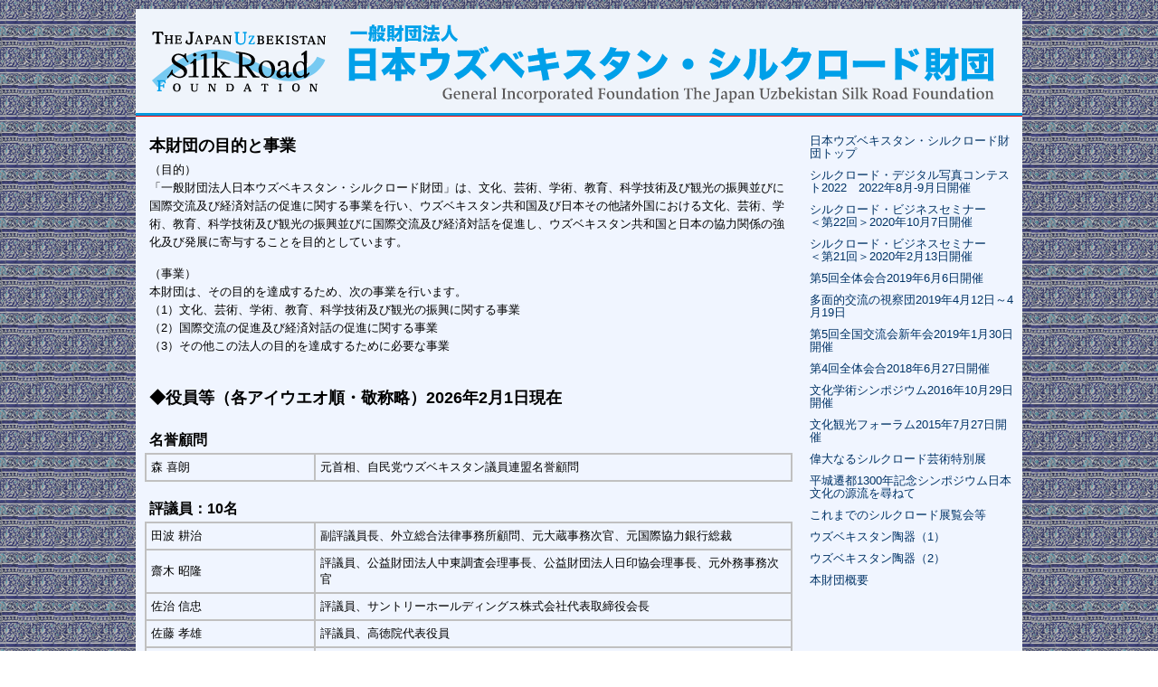

--- FILE ---
content_type: text/html
request_url: http://uzf.or.jp/forum/about.htm
body_size: 3075
content:
<!DOCTYPE html>
<html>

<!-- #BeginTemplate "index.dwt" -->

<head>
<meta http-equiv="Content-Type" content="text/html; charset=utf-8" >
<!-- #BeginEditable "doctitle" -->
<title>日本ウズベキスタン・シルクロード財団｜財団概要</title>
<style type="text/css">
</style>
<!-- #EndEditable -->
<link rel="stylesheet" type="text/css" href="css/forum_css.css" >
<meta name="viewport" content="width=device-width" >
<style type="text/css">

<!--
a:link {
	color: #003366;
	text-decoration: none;
}
a:hover{
	color: #0000FF;
	background-color: #00a1d5;
	text-decoration: underline;
}
a:visited {
	color: #003366;
	text-decoration: none;
}

-->
</style>
<link href="https://cdnjs.cloudflare.com/ajax/libs/lightbox2/2.7.1/css/lightbox.css" rel="stylesheet">
<script src="https://ajax.googleapis.com/ajax/libs/jquery/3.1.1/jquery.min.js"></script>
<script src="https://cdnjs.cloudflare.com/ajax/libs/lightbox2/2.7.1/js/lightbox.min.js" type="text/javascript"></script>
</head>

<body>

<div id="wrapper">
<div id="header">
	<img alt="top" height="115" src="logo001.svg" width="980" ></div>

<div id="sub-navi">
　　　　<p><a href="../index.html">日本ウズベキスタン・シルクロード財団トップ</a></p>
    <p><a href="information014.html">シルクロード・デジタル写真コンテスト2022　2022年8月-9月日開催</a></p>
    <p><a href="information013.html">シルクロード・ビジネスセミナー<br >＜第22回＞2020年10月7日開催</a></p>
	<p><a href="information012.html">シルクロード・ビジネスセミナー<br >＜第21回＞2020年2月13日開催</a></p>
	<p><a href="information011.html">第5回全体会合2019年6月6日開催</a></p>
	<p><a href="information010.html">多面的交流の視察団2019年4月12日～4月19日</a></p>
	<p><a href="information009.html">第5回全国交流会新年会2019年1月30日開催</a></p>
	<p><a href="information008.html">第4回全体会合2018年6月27日開催</a></p>
	<p><a href="information007.html">文化学術シンポジウム2016年10月29日開催</a></p>
	<p><a href="information006.html">文化観光フォーラム2015年7月27日開催</a></p>
	<p><a href="information002.html">偉大なるシルクロード芸術特別展</a></p>
	<p><a href="information001.html">平城遷都1300年記念シンポジウム日本文化の源流を尋ねて</a></p>
	<p><a href="information003.html">これまでのシルクロード展覧会等</a></p>
	<p><a href="information004.html">ウズベキスタン陶器（1）</a></p>
	<p><a href="information005.html">ウズベキスタン陶器（2）</a></p>
    <p><a href="about.htm">本財団概要</a></p>
</div>

<!-- #BeginEditable "imageArea" -->

<div id="content">
<h2>本財団の目的と事業</h2>
<p>
（目的）<br >
「一般財団法人日本ウズベキスタン・シルクロード財団」は、文化、芸術、学術、教育、科学技術及び観光の振興並びに国際交流及び経済対話の促進に関する事業を行い、ウズベキスタン共和国及び日本その他諸外国における文化、芸術、学術、教育、科学技術及び観光の振興並びに国際交流及び経済対話を促進し、ウズベキスタン共和国と日本の協力関係の強化及び発展に寄与することを目的としています。</p>
<p>（事業）<br >本財団は、その目的を達成するため、次の事業を行います。<br >
	（1）文化、芸術、学術、教育、科学技術及び観光の振興に関する事業<br >
	（2）国際交流の促進及び経済対話の促進に関する事業<br >
	（3）その他この法人の目的を達成するために必要な事業</p>

<h2>◆役員等（各アイウエオ順・敬称略）2026年2月1日現在</h2>
<h3>名誉顧問</h3>
<table class="list">
<tr><th class="left">森 喜朗</th><th class="list">元首相、自民党ウズベキスタン議員連盟名誉顧問</th></tr>
</table>

<h3>評議員：10名</h3>
<table class="list">
<tr><th class="left">田波 耕治</th><th class="list">副評議員長、外立総合法律事務所顧問、元大蔵事務次官、元国際協力銀行総裁</th></tr>
<tr><th class="left">齋木 昭隆</th><th class="list">評議員、公益財団法人中東調査会理事長、公益財団法人日印協会理事長、元外務事務次官</th></tr>
<tr><th class="left">佐治 信忠</th><th class="list">評議員、サントリーホールディングス株式会社代表取締役会長</th></tr>
<tr><th class="left">佐藤 孝雄</th><th class="list">評議員、高徳院代表役員</th></tr>
<tr><th class="left">關 昭太郎</th><th class="list">評議員、元早稲田大学副総長</th></tr>
<tr><th class="left">中山 恭子</th><th class="list">評議員、元駐ウズベキスタン共和国特命全権大使、元参議院議員 </th></tr>
<tr><th class="left">二階 俊博</th><th class="list">評議員、元自民党幹事長</th></tr>
<tr><th class="left">長谷山 彰</th><th class="list">評議員、北海道国立大学機構理事長、学校法人慶應義 学事顧問、前学校法人慶應義塾 塾長</th></tr>
<tr><th class="left">望月 晴文</th><th class="list">評議員、一般財団法人安全保障貿易情報センター理事長、元経済産業事務次官</th></tr>
<tr><th class="left">安富 正文</th><th class="list">評議員、東京地下鉄株式会社顧問、元国土交通事務次官</th></tr>

</table>

<h3>役員：理事9名・監事2名</h3>
<table class="list">
<tr><th class="left">バヒリディノフ・マンスール</th><th class="list">代表理事（常勤）</th></tr>
<tr><th class="left">岡本 薫明</th><th class="list">理事（非常勤）、日本たばこ産業株式会社取締役副会長、元財務事務次官</th></tr>
<tr><th class="left">神山 欣也</th><th class="list">理事（非常勤）、海光電業株式会社代表取締役社長</th></tr>
<tr><th class="left">関山 護</th><th class="list">理事（非常勤）、丸紅株式会社理事、元日本ウズベキスタン経済委員会会長</th></tr>
<tr><th class="left">松島 正之</th><th class="list">理事（非常勤）、インテグラル株式会社常勤顧問、元日本銀行理事</th></tr>
<tr><th class="left">松本 謙一</th><th class="list">理事（非常勤）、サクラグローバルホールディング株式会社代表取締役会長</th></tr>
<tr><th class="left">皆川 芳嗣</th><th class="list">理事（非常勤）、一般社団法人日本農福連携協会会長、農林中金経営管理委員、元農林水産事務次官</th></tr>
<tr><th class="left">宮本 洋一</th><th class="list">理事（非常勤）、清水建設株式会社相談役</th></tr>
<tr><th class="left">武藤 浩</th><th class="list">理事（非常勤）、京都大学公共政策大学院特別教授、三井住友海上火災株式会社顧問、元国土交通事務次官</th></tr>
<tr><th class="left">林 宏充</th><th class="list">監事（非常勤）、税理士</th></tr>
<tr><th class="left">本間 通義</th><th class="list">監事（非常勤）、弁護士</th></tr>
</table>
<p></p>

<h3>事務所所在地</h3>
<p>〒108-6028<br >
東京都港区港南2-15-1 品川インターシティＡ棟28階&nbsp;&nbsp; 電話：03-6717-2829&nbsp;&nbsp; FAX：03-6717-2880</p>

</div>

<!-- #EndEditable -->

<div id="footer">
<div id="footer-l">
</div>
<div id="footer-m">
</div>
<p>一般財団法人日本ウズベキスタン・シルクロード財団<br >
General Incorporated Foundation The Japan Uzbekistan Silk Road Foundation <span lang="en-us">©</span> 
2026<br >
</p>
</div>

</div>

</body>

<!-- #EndTemplate -->

</html>


--- FILE ---
content_type: text/css
request_url: http://uzf.or.jp/forum/css/forum_css.css
body_size: 1695
content:
body {
	background-position: center top;
	padding: 0px;
	margin: 10px 20px 20px 20px;
	font-size: small;
	font-family: Arial, Helvetica, sans-serif;
	color: #000000;
	text-align: center;
	background-repeat: repeat;
	background-image: url('back-2.gif');
}
#wrapper {
	text-align: left;
	margin-right: auto;
	margin-left: auto;
	width: 980px;
	background-color: #F0F5FF;
}
#header {
	background-color: #0098DC;
	margin: 0px;
	padding: 0px;
	width: 980px;
	border-bottom-style: solid;
	border-bottom-width: 1px;
	border-bottom-color: #FF0000;
}
#header p {
	padding: 3px 5px 3px 3px;
	margin: 0px;
	color: #FFFFFF;
	text-align: right;
}
#header h1 {
	text-indent: -999em;
	background-image: url('../image/main/obj_main.jpg');
	background-repeat: no-repeat;
	height: 127px;
	margin: 0px;
	padding-bottom: 5px;
}
#main-navi {
	margin: 0px;
	padding: 0px;
	clear: both;
	width: 700px;
	float: right;
}
#main-navi ul {
	padding: 0px;
	margin: 0px;
	list-style-type: none;
	background-color: #000134;
	height: 33px;
}
#main-navi ul li {
	float: left;
}
#main-navi a {
	text-indent: -999em;
	background-repeat: no-repeat;
	background-position: left top;
	height: 33px;
	display: block;
}
#main-navi a#navi-btn1 {
	background-image: url('../image/main/bt_01.jpg');
	width: 119px;
}
#main-navi a#navi-btn2 {
	background-image: url('../image/main/bt_02.jpg');
	width: 116px;
}
#main-navi a#navi-btn3 {
	background-image: url('../image/main/bt_03.jpg');
	width: 116px;
}
#main-navi a#navi-btn4 {
	background-image: url('../image/main/bt_04.jpg');
	width: 116px;
}
#main-navi a#navi-btn5 {
	background-image: url('../image/main/bt_05.jpg');
	width: 116px;
}
#main-navi a#navi-btn6 {
	background-image: url('../image/main/bt_06.jpg');
	width: 116px;
}
#main-navi a:hover {
	background-position: left -33px;
}
#sub-navi {
	margin: 0px;
	padding: 0px;
	float: right;
	background-color: #F0F5FF;
	border-top-width: 0px;
	width: 240px;
}
#sub-navi p {
	border-width: 0px;
	margin: 0px;
	padding: 5px;
	color: #333333;
	line-height: 1.1em;
}
#content01 {
	margin: 10px;
	background-color: #99CCFF;
}
#content {
	width: 740px;
	background-color: #F0F5FF;
	float: left;
}
#content h2 {
	padding: 10px 15px 5px 15px;
	margin: 10px 0px 0px 0px;
	font-size: large;
	color: #000000;
	clear: both;
}
#content h3 {
	padding: 10px 15px 3px 15px;
	margin: 10px 0px 0px 0px;
	clear: both;
	font-size: medium;
}
#content h5 {
	padding: 5px 15px 3px 15px;
	margin: 5px 0px 0px 0px;
	font-size: medium;
}
#content h4 {
	padding: 0px 15px 5px 2em;
	margin: 0px;
	font-size: small;
	font-weight: bold;
	line-height: 115%;
	color: #274E9C;
}
#content p {
	padding: 0px 15px 15px 15px;
	margin: 0px;
	line-height: 1.6em;
	clear: both;
	font-size: small;
}
#content p#opening_h {
	padding: 0px 15px 5px 2em;
	margin: 0px;
	line-height: 1.6em;
	clear: both;
	font-size: small;
	color: #000000;
}
#content p#opening {
	padding: 0px 15px 0px 2em;
	margin: 0px;
	line-height: 1.6em;
	clear: both;
	font-size: small;
	color: #000000;
}
#content p#opening_indent {
	padding: 0px 15px 15px 14em;
	margin: 0px;
	line-height: 1.6em;
	clear: both;
	font-size: small;
	color: #000000;
}
#content p#opening_indent-a {
	padding: 0px 15px 15px 8em;
	margin: 0px;
	line-height: 1.6em;
	clear: both;
	font-size: small;
	color: #000000;
}
#content p#presen{
	padding: 0px 15px 5px 2em;
	margin: 0px;
	line-height: 1.6em;
	clear: both;
	font-size: small;
	color: #000000;
}
#content p#sub{
	padding: 0px 15px 0px 1em;
	margin: 10px 1em 0px 1em;
	line-height: 1.6em;
	clear: both;
	font-size: small;
	color: #0066CC;
	font-weight: bold;
	background-color: #C8DDFF;
}
#content p#sub_e{
	padding: 0px 15px 0px 2em;
	margin: 20px 1em 0px 0em;
	line-height: 1.6em;
	clear: both;
	font-size: small;
	color: #000000;
	font-weight: normal;
}
#content p#title{
	padding: 10px 15px 0px 2em;
	margin: 0px;
	line-height: 1.6em;
	clear: both;
	font-size: small;
	color: #0066CC;
	font-weight: bold;
}
#content p#presenter {
	padding: 0px 15px 15px 3em;
	margin: 0px;
	line-height: 1.6em;
	clear: both;
	font-size: small;
	color: #000000;
}
#content p#presenter_s {
	padding: 0px 15px 0px 3em;
	margin: 0px;
	line-height: 1.6em;
	clear: both;
	font-size: small;
	color: #000000;
}
#content p#presenter_w {
	padding: 0px 15px 0px 40px;
	margin: 0px;
	line-height: 1.6em;
	clear: both;
	font-size: small;
	color: #000000;
}
#content p#presenter_indent {
	padding: 0px 15px 15px 8em;
	margin: 0px;
	line-height: 1.6em;
	clear: both;
	font-size: small;
	color: #000000;
	text-indent: 0em;
}
#content p#presenter_ind {
	padding: 0px 15px 10px 8em;
	margin: 0px;
	line-height: 1.6em;
	clear: both;
	font-size: small;
	color: #000000;
	text-indent: 0em;
}
#content p#presenter_indentmt {
	padding: 0px 15px 15px 7em;
	margin: 0px;
	line-height: 1.6em;
	clear: both;
	font-size: small;
	color: #000000;
	text-indent: 0em;
}
#content img {
	margin: 0px 2px 0px 0px;
	padding: 2px 0px 5px 0px;
	float: left;
	display: block;
}
#content img.forum {
	margin-left: 80px;
	margin-bottom: 20px;
}
#content p.p1 {
	padding: 0px 15px 15px 15px;
	margin: 0px 20px 0px 0px;
	line-height: 1.6em;
	font-size: small;
	float: right;
}
#content p.navi {
	padding: 15px 10px 15px 10px;
	color: #666666;
	text-align: center;
	font-size: medium;
}
#content a:link {
	color: #274E9C;
}
#content a:hover {
	color: #274E9C;
	background-color: #D9D9FF;
}
#content a:visited {
	color: #274E9C;
}
#content table.list {
	border: 1px inset #000000;
	padding: 0px;
	margin-left: 10px;
	margin-right: 10px;
	text-align: left;
	table-layout: fixed;
	width: 690px;
	border-collapse: collapse;
	border-spacing: 0px;
}
#contest table th {
	padding: 5px;
	border: 0px none #000000;
	text-align: left;
	font-weight: normal;
	width: 235px;
}
#content table th.list {
	padding: 5px;
	border: 2px solid #C0C0C0;
	text-align: left;
	font-weight: normal;
	width: 515px;
	border-collapse: collapse;
	border-spacing: 0px;
	font-size: small;
}
#content table th.left {
	padding: 5px;
	border: 2px solid #C0C0C0;
	width: 175px;
	font-weight: normal;
	border-collapse: collapse;
	border-spacing: 0px;
	font-size: small;
}
#content table.photo {
	border: 0px none #000000;
	padding: 0px;
	margin-left: 10px;
	margin-right: 10px;
	text-align: left;
	border-collapse: collapse;
	table-layout: fixed;
	width: 705px;
}
#content table th.photo {
	margin: auto;
	padding: 5px 0px 0px 9px;
	border: 0px outset #000000;
	text-align: left;
	font-weight: normal;
	vertical-align: top;
	width: 235px;
}
#sub-contents {
	float: right;
	background-color: #FFFFFF;
	width: 200px;
	height: 300px;
}
#contest tr {
	margin: 0px;
	padding: 0px;
	vertical-align: top;
}
#contest img {
	margin: 4px 2px 0px 0px;
	padding: 2px 0px 5px 0px;
	float: left;
	display: block;
}
#footer {
	padding: 0px 0px 5px 0px;
	margin: 0px;
	width: 980px;
	border-top-style: solid;
	border-top-width: 6px;
	border-top-color: #CCCCCC;
	background-color: #0098DC;
	clear: both;
}
#footer p {
	padding: 10px;
	margin: 10px;
	text-align: center;
	color: #FFFFFF;
}
#footer-l {
	width: 325px;
	float: left;
}
#footer-m {
	width: 325px;
	float: right;
}
#uz01 {
	float: right;
	width: 500px;
}
#uz01 img {
	float: right;
}
#uz01 {
	padding: 0px;
	margin: 0px;
}


--- FILE ---
content_type: image/svg+xml
request_url: http://uzf.or.jp/forum/logo001.svg
body_size: 20481
content:
<?xml version="1.0" encoding="utf-8"?>
<!-- Generator: Adobe Illustrator 26.3.1, SVG Export Plug-In . SVG Version: 6.00 Build 0)  -->
<svg version="1.1" xmlns="http://www.w3.org/2000/svg" xmlns:xlink="http://www.w3.org/1999/xlink" x="0px" y="0px" width="980px"
	 height="115px" viewBox="0 0 980 115" style="enable-background:new 0 0 980 115;" xml:space="preserve">
<style type="text/css">
	.st0{fill:#EFF4FB;}
	.st1{clip-path:url(#SVGID_00000108290573565985453020000008522666307779222437_);}
	.st2{clip-path:url(#SVGID_00000172425722234709488020000013094929738747369099_);}
	.st3{opacity:0.5;clip-path:url(#SVGID_00000079470832545871248160000000674184404740663442_);}
	.st4{clip-path:url(#SVGID_00000088817746994558767360000009401522716334705314_);fill:#00A0E9;}
	.st5{clip-path:url(#SVGID_00000079470832545871248160000000674184404740663442_);}
	.st6{clip-path:url(#SVGID_00000079470832545871248160000000674184404740663442_);fill:#00A0E9;}
	.st7{fill:#00A0E9;}
	.st8{fill:#595757;}
</style>
<g id="レイヤー_3">
	<rect class="st0" width="980" height="115"/>
</g>
<g id="レイヤー_2">
	<g id="レイヤー_1">
		<g>
			<g>
				<defs>
					<rect id="SVGID_1_" x="4.84" y="12.05" width="220.8" height="98"/>
				</defs>
				<clipPath id="SVGID_00000039128327765249773450000005888096869294042250_">
					<use xlink:href="#SVGID_1_"  style="overflow:visible;"/>
				</clipPath>
				<g style="clip-path:url(#SVGID_00000039128327765249773450000005888096869294042250_);">
					<defs>
						<rect id="SVGID_00000101079082837450057230000003372883429187116463_" x="4.84" y="12.05" width="220.8" height="98"/>
					</defs>
					<clipPath id="SVGID_00000150788643785670685550000016122149402214601106_">
						<use xlink:href="#SVGID_00000101079082837450057230000003372883429187116463_"  style="overflow:visible;"/>
					</clipPath>
					<g style="clip-path:url(#SVGID_00000150788643785670685550000016122149402214601106_);">
						<defs>
							<rect id="SVGID_00000085214325797147959400000009773032316587065499_" x="4.84" y="12.05" width="220.8" height="98"/>
						</defs>
						<clipPath id="SVGID_00000052798584021818322220000014975868308368684460_">
							<use xlink:href="#SVGID_00000085214325797147959400000009773032316587065499_"  style="overflow:visible;"/>
						</clipPath>
						<g style="opacity:0.5;clip-path:url(#SVGID_00000052798584021818322220000014975868308368684460_);">
							<g>
								<defs>
									
										<rect id="SVGID_00000089543645536595377850000010438290387576234142_" x="17.97" y="44.64" width="191.63" height="41.78"/>
								</defs>
								<clipPath id="SVGID_00000084490655078315340220000017235538617819742123_">
									<use xlink:href="#SVGID_00000089543645536595377850000010438290387576234142_"  style="overflow:visible;"/>
								</clipPath>
								<path style="clip-path:url(#SVGID_00000084490655078315340220000017235538617819742123_);fill:#00A0E9;" d="M24.23,86.42
									l-6.27-7.41c22.18-18.76,47.32-40.02,81.01-33c10.89,2.27,21.25,7.06,31.27,11.7c15,6.94,29.16,13.49,44.64,12.09
									c9.72-0.87,21.67-7.05,25.69-17.17l9.02,3.58c-2.55,6.43-7.39,12.08-13.98,16.34c-5.94,3.84-12.99,6.3-19.86,6.91
									c-1.71,0.15-3.41,0.23-5.08,0.23c-16.02,0-30.48-6.69-44.5-13.18c-9.96-4.61-19.37-8.96-29.17-11
									C67.94,49.46,45.72,68.25,24.23,86.42"/>
							</g>
						</g>
						<path style="clip-path:url(#SVGID_00000052798584021818322220000014975868308368684460_);" d="M56.13,49.3
							c-0.26,0-0.73,2.81,0,5.31c0.65,2.24,2.56,3.19,2.5,3.36c-0.03,0.16-0.96,1.08-1.17,1.19c-0.15,0.31-2.27-2.88-2.84-3.83
							c-1.76-2.93-5.37-4.54-7.32-4.54c-0.65,0-1.25,0.12-1.8,0.35c-0.55,0.22-1.04,0.51-1.44,0.88c-0.42,0.37-0.76,0.78-0.97,1.27
							c-0.22,0.48-0.34,0.97-0.34,1.47c0,0.48,0.09,0.92,0.28,1.35c0.18,0.43,0.77,1.1,1.77,2.01c1.65,1.04,3.11,1.89,4.39,2.57
							c1.19,0.67,2.84,1.69,4.9,3.03c0.9,0.68,1.57,1.48,2.03,2.4c0.48,0.96,0.73,1.94,0.73,2.93c0,0.97-0.21,1.89-0.61,2.75
							c-0.4,0.9-0.95,1.64-1.65,2.31c-0.71,0.64-1.58,1.16-2.56,1.54c-1.01,0.42-2.1,0.6-3.29,0.6c-0.76,0-1.46-0.06-2.1-0.18
							c-0.12-0.01-0.4-0.1-0.89-0.24c-0.49-0.13-0.55-0.18-0.55-0.18c-0.24-0.13-0.97-0.32-1.46-0.55c-0.64-0.26-1.07-0.57-1.47-0.8
							c-0.36-0.23-0.43-0.3-0.79-0.48c-0.43-0.26-1.07-0.79-1.47-0.98c-1.01-0.66-0.79-0.18-0.73-0.42
							c0.03-0.13-4.03,4.14-4.03,4.14l-0.61-1.66c0.21-0.19,2.65-1.94,5.16-7.54c0.15-0.36,1.31,0.06,1.31,0.06
							c-0.15,0.9-0.64,2.23-0.01,3.4c0.63,1.17,1.84,1.92,1.97,2.03c0.44,0.39,0.94,0.73,1.52,1.03c0.55,0.26,1.16,0.5,1.8,0.67
							c0.64,0.13,1.28,0.24,1.95,0.24c0.79,0,1.5-0.12,2.14-0.36c0.64-0.23,1.16-0.54,1.62-0.92c0.45-0.37,0.79-0.85,1.01-1.34
							c0.24-0.49,0.36-1.04,0.36-1.61c0-0.64-0.18-1.31-0.52-1.93c-0.36-0.66-0.94-1.28-1.77-1.89c-0.82-0.49-1.77-1.09-2.9-1.76
							c-2.14-1.22-4.03-2.39-5.7-3.54c-0.92-0.73-1.62-1.53-2.11-2.39c-0.49-0.9-0.73-1.88-0.73-2.94c0-0.9,0.18-1.78,0.58-2.6
							c0.37-0.82,0.89-1.53,1.56-2.17c0.67-0.64,1.49-1.13,2.41-1.48c0.92-0.36,1.92-0.53,3-0.53c1.37,0,2.81,0.33,4.36,1
							c0.34,0.13,0.65,0.25,0.89,0.37c0.25,0.08,0.45,0.12,0.61,0.11c0.34,0,0.61-0.1,0.82-0.29c0.21-0.18,0.18-0.59,0.3-1.19H56.13
							z"/>
						<path style="clip-path:url(#SVGID_00000052798584021818322220000014975868308368684460_);" d="M66.97,54.97L66.9,71.7
							c0,0.81,0.06,1.47,0.15,1.91c0.09,0.43,0.25,0.1,0.46,0.32c0.22,0.19,0.49,0.31,0.82,0.31c0.33,0.05,0.73,0,1.22,0v1.38H58.57
							v-1.38c0.58,0,3.57,0.07,3.93,0c0.34-0.09,0.61-0.07,0.8-0.31c0.2-0.24,0.31-0.19,0.36-0.62c0.04-0.43,0.06-0.97,0.06-1.61
							v-6.7c0-1.1,0-1.96-0.06-2.62c-0.03-0.62-0.09-1.1-0.19-1.41c-0.09-0.31-0.24-0.75-0.42-0.82c-0.17-0.07-0.37-0.06-0.65-0.06
							c-0.2,0-0.47,0.32-0.66,0.37c-0.21,0.06-0.78,0.54-1.05,0.63l-0.31-1.4l1.57-1.1l1.7-1.57l0.68-1.36l0.5-0.77L66.97,54.97z
							 M65.32,48.61c0.55,0,1.01,0.18,1.37,0.55c0.37,0.37,0.56,0.83,0.56,1.38c0,0.53-0.19,0.98-0.56,1.35
							c-0.37,0.38-0.83,0.58-1.37,0.58c-0.55,0-1.01-0.2-1.37-0.58c-0.37-0.37-0.55-0.82-0.55-1.35c0-0.55,0.18-1.01,0.55-1.38
							C64.31,48.8,64.77,48.61,65.32,48.61"/>
						<path style="clip-path:url(#SVGID_00000052798584021818322220000014975868308368684460_);" d="M78.42,49.21v22.5
							c0,0.8,0.04,1.41,0.13,1.84c0.07,0.43,0.23,0.21,0.44,0.45c0.23,0.19,0.51,0.2,0.87,0.25c0.35,0.05,0.82,0,1.36,0v1.38H72.7
							v-1.38c0.55,0,1.01,0.07,1.35,0c0.35-0.09,0.61-0.07,0.79-0.31c0.18-0.24,0.3-0.19,0.36-0.62c0.05-0.43,0.07-0.97,0.07-1.61
							l0.01-14.46c-0.06-1.8,0.13-3.52,0.08-5.53c-0.01-0.35-2.96,0.74-3.42,0.94v-1.57l4.65-1.88H78.42z"/>
						<path style="clip-path:url(#SVGID_00000052798584021818322220000014975868308368684460_);" d="M90.15,47.33L90.09,65.8
							l2.17-1.85l2.28-2.04c0.38-0.37,0.7-0.67,0.93-0.91c0.24-0.2,1.43-0.99,0.94-1.31c-0.07-0.05-1.84-0.09-2.33-0.14v-1.22
							l3.1,0.17l1.95,0.14l2.87,0.73l1.6,0.5l-0.07,1.29c-0.41-0.13-2.6-0.87-4-1.08c-0.61-0.09-0.74,0.02-0.98,0.1
							c-0.46,0.16-0.48,0.33-0.89,0.7l-4.2,3.89l-0.08,0.47l4.28,5.41c0.61,0.79,1.14,1.46,1.55,1.94c0.41,0.48,0.74,0.8,0.96,1.04
							c0.3,0.26,0.54,0.21,0.73,0.39c0.19,0.18,0.42,0.01,0.64,0.12c0.22,0.08,0.47,0.07,0.77,0.13c0.29,0.05,2.45,0,2.92,0v1.38
							H94.97v-1.38c0.49-0.01,0.81,0.13,0.99,0c0.18-0.12,0.05-0.38,0.05-0.63c0-0.25-0.05-0.19-0.55-0.86l-4.62-5.81l-0.74,0.56
							v4.21c0,0.6,0.01,1.04,0.06,1.4c0.02,0.36,0.09,0.61,0.19,0.85c0.07,0.19,0.18,0.2,0.3,0.27c0.11,0.12,0.24-0.07,0.38,0
							c0.16,0.07,0.39-0.05,0.7,0c0.32,0.01,0.71-0.01,1.2,0v1.38h-8.86v-1.38c0.58,0,1.06,0.07,1.44,0
							c0.38-0.06,0.68-0.05,0.89-0.25c0.23-0.24,0.37-0.14,0.44-0.56c0.08-0.41,0.11-0.93,0.11-1.64V55.98
							c0-1.02-0.01-1.83-0.01-2.44c-0.03-0.61,0.08-3.67-0.03-4.01c-0.09-0.26-2.74-0.55-3.27-0.31v-1.25l4.78-0.63H90.15z"/>
						<path style="clip-path:url(#SVGID_00000052798584021818322220000014975868308368684460_);" d="M165.94,73.59
							c-0.9,0.69-1.62,1.16-2.18,1.59c-0.56,0.43-0.94,0.52-1.17,0.63c-1.7,0.8-1.97,0.61-2.72,0.63c-2.22,0.05-3.03-1.14-3.69-1.97
							c-0.7-0.83-0.97-2.32-0.13-4.31c0.93-2.29,2.22-3.42,4.68-4.53c1.63-0.69,3.35-1.5,5.2-2.18v-0.69c0-0.88-0.07-1.62-0.2-2.24
							c-0.15-0.58-0.36-1.06-0.64-1.43c-0.27-0.37-0.62-0.62-1.01-0.75c-0.4-0.13-0.84-0.21-1.36-0.21c-0.8,0-1.44,0.21-1.9,0.64
							c-0.48,0.44-0.72,0.94-0.72,1.5l0.06,1.15c0,0.58-0.13,1.03-0.43,1.38c-0.3,0.32-0.68,0.45-1.17,0.45
							c-0.47,0-0.86-0.15-1.15-0.5c-0.3-0.32-0.46-0.8-0.46-1.37c0-0.55,0.14-1.06,0.42-1.61c0.29-0.51,0.7-1,1.25-1.43
							c0.54-0.42,1.2-0.75,1.98-1c0.77-0.26,1.68-0.41,2.7-0.41c1.33,0,2.45,0.22,3.39,0.6c0.92,0.43,1.59,1.11,2.01,2.11
							c0.22,0.56,0.33,1.68,0.33,3.41v5.99c0,1.05,0.01,1.8,0.04,2.36c0.03,0.56,0.08,0.94,0.16,1.19c0.07,0.25,0.16,0.43,0.27,0.47
							c0.11,0.02,0.26,0.07,0.42,0.07c0.13,0,0.25-0.05,0.37-0.06c0.11-0.06,0.24-0.12,0.4-0.24c0.14-0.12,0.31-0.26,0.52-0.49
							c0.2-0.19,0.7-0.83,1.01-1.15l-0.01,2.4c-1.41,1.93-3.33,3.22-4.35,2.41C165.8,74.4,165.94,74.65,165.94,73.59 M166.16,71.71
							v-6.92c-1.33,0.57-2.86,1.27-4.59,2.14c-0.62,0.33-1.12,0.79-1.48,1.41c-0.36,0.58-0.53,1.28-0.53,2.03
							c0,0.45,0.08,0.89,0.22,1.33c0.17,0.39,0.37,0.72,0.61,1.03c0.25,0.31,0.54,0.51,0.87,0.7c0.34,0.18,0.68,0.25,1.05,0.25
							C163.3,73.68,164.58,73.03,166.16,71.71"/>
						<path style="clip-path:url(#SVGID_00000052798584021818322220000014975868308368684460_);" d="M185.89,74.03
							c-0.85,0.91-1.68,1.17-2.48,1.54c-0.8,0.41-1.68,0.6-2.63,0.6c-0.94,0-1.83-0.22-2.69-0.64c-0.85-0.41-1.6-1.01-2.26-1.79
							c-0.65-0.75-1.16-1.66-1.56-2.7c-0.39-1.04-0.58-2.15-0.58-3.37c0-1.21,0.2-2.43,0.61-3.59c0.41-1.2,0.98-2.25,1.71-3.18
							c0.73-0.96,1.63-1.73,2.65-2.31c1.03-0.6,2.17-0.89,3.42-0.89c1.54,0,2.8,0.47,3.8,1.44v-3.18c0-1.22-0.01-5.19-0.04-5.51
							c-0.05-0.56-2.16,1.05-2.65,1.25v-1.99l4.93-3.75h1.18l-0.28,22.77c0,1.03-0.01,3.37-0.08,2.46c-0.05-0.62-0.05,0.42,0.37,0.8
							c0,0,3.39-2.7,2.63-2.13l0.1,1.94l-4,4.37h-2.17V74.03z M185.89,72.33v-8.97c-0.06-0.69-0.22-1.35-0.47-1.9
							c-0.25-0.55-0.57-1.04-0.94-1.41c-0.38-0.4-0.8-0.67-1.25-0.9c-0.45-0.2-0.91-0.28-1.35-0.28c-0.67,0-1.28,0.15-1.85,0.51
							c-0.58,0.36-1.07,0.85-1.49,1.51c-0.43,0.63-0.76,1.41-1,2.27c-0.25,0.91-0.37,1.89-0.37,2.99c0,1.28,0.15,2.43,0.46,3.41
							c0.31,0.98,0.72,1.78,1.21,2.45c0.51,0.67,1.08,1.21,1.72,1.52c0.64,0.36,1.31,0.54,1.98,0.54
							C183.7,74.09,184.8,73.49,185.89,72.33"/>
						<path style="clip-path:url(#SVGID_00000052798584021818322220000014975868308368684460_);" d="M144.37,56.95
							c1.32-0.06,2.54,0.12,3.68,0.56c1.14,0.44,2.13,1.05,3,1.85c0.86,0.8,1.55,1.75,2.08,2.86c0.53,1.11,0.82,2.29,0.9,3.55
							c0.08,1.48-0.09,2.84-0.53,4.08c-0.44,1.24-1.06,2.33-1.87,3.24c-0.82,0.92-1.77,1.64-2.88,2.18c-1.1,0.54-2.27,0.84-3.5,0.9
							c-1.3,0.06-2.51-0.13-3.64-0.59c-1.13-0.46-2.11-1.1-2.95-1.93c-0.84-0.83-1.52-1.8-2.02-2.92c-0.51-1.12-0.79-2.31-0.86-3.57
							c-0.07-1.3,0.1-2.55,0.5-3.74c0.41-1.19,0.99-2.26,1.77-3.21c0.77-0.94,1.7-1.71,2.78-2.3
							C141.88,57.33,143.07,57.01,144.37,56.95 M143.79,58.28c-0.6,0.03-1.34,0.23-1.89,0.5c-0.54,0.27-0.84,0.64-1.23,1.2
							c-0.4,0.56-0.71,1.28-0.93,2.16c-0.22,0.88-0.29,1.94-0.23,3.18c0.07,1.28,0.28,2.5,0.62,3.66c0.34,1.16,0.8,2.17,1.36,3.03
							c0.57,0.86,1.24,1.54,2,2.03c0.77,0.5,1.61,0.72,2.51,0.68c0.66-0.03,1.26-0.18,1.81-0.46c0.55-0.27,1.02-0.69,1.4-1.27
							c0.38-0.57,0.66-1.31,0.85-2.22c0.18-0.91,0.24-2.01,0.17-3.31c-0.07-1.3-0.28-2.52-0.61-3.66c-0.33-1.14-0.77-2.12-1.33-2.96
							c-0.55-0.83-1.21-1.48-1.96-1.95C145.59,58.44,144.74,58.24,143.79,58.28"/>
						<path style="clip-path:url(#SVGID_00000052798584021818322220000014975868308368684460_);" d="M136.85,75.84h-7.08
							l-9.01-12.44c-0.34,0.02-2.57,0.03-2.78,0.01v7.72c0,0.94,0.06,1.67,0.19,2.21c0.12,0.54,0.31,0.77,0.56,1.03
							c0.24,0.26,0.4,0.1,0.88,0.04c0.34-0.04,0.73,0,1.16,0h2.24v1.37h-14.38v-1.37h2.81c1.09,0,1.99-0.04,2.4-0.39
							c0.39-0.33,0.41-1.39,0.41-2.9V53.95c0-1.07-0.07-2.99-0.07-4.58c0-0.1,0-0.22-0.01-0.34c-0.01-0.12-0.02-0.25-0.41-0.34
							c-0.57-0.13-1.73-0.2-3-0.34l-0.02-1.46l8.83,1.22c0.11,0.02,0.22,0.04,0.33,0.06c0.96,0.18,1.87,0.3,2.74,0.54
							c0.2,0.06,0.39,0.11,0.59,0.16c0.34,0.1,0.67,0.2,0.99,0.3c0.5,0.16,0.99,0.33,1.45,0.53c0.12,0.06,0.77,0.31,1.58,0.73
							c0.34,0.18,0.72,0.4,1.09,0.64c0.93,0.6,1.87,1.44,2.37,2.15c1.21,1.73,1.2,2.92,1.16,3.7c-0.05,0.92-0.3,2.07-0.88,2.93
							c-0.33,0.48-1.88,3.05-6.33,3.36l5.45,7.29c0.64,0.88,1.21,1.6,1.71,2.17c0.5,0.57,0.99,1.09,1.49,1.42
							c0.5,0.33,1.02,0.16,1.58,0.31c0.56,0.16,1.21-0.08,1.97,0V75.84z M126.24,60.35c0.65-0.53,0.91-0.85,1.12-1.25
							c0.23-0.43,0.41-0.82,0.5-1.37c0.16-0.96,0.13-1.98-0.16-2.88c-0.21-0.65-0.79-1.6-0.88-1.66c-0.03-0.02-0.4-0.52-0.86-0.91
							c-0.17-0.14-0.29-0.2-0.47-0.31c-0.09-0.05-0.32-0.21-0.39-0.25c-0.22-0.13-0.25-0.19-0.47-0.29
							c-0.26-0.12-0.47-0.21-0.76-0.34c-0.66-0.29-1.66-0.56-2.3-0.75c-1.78-0.54-3.55-0.79-3.68-0.81l0.02,12.14
							c0,0,2.27,0.08,4.43-0.18C124.07,61.28,125.69,60.8,126.24,60.35"/>
						<path style="clip-path:url(#SVGID_00000052798584021818322220000014975868308368684460_);" d="M49.68,86.82
							c0,1.65-0.47,2.89-1.39,3.67c-0.72,0.6-1.73,0.94-2.81,0.94c-1.12,0-2.12-0.35-2.84-0.98c-0.9-0.8-1.34-1.99-1.34-3.63
							c0-1.47,0.32-2.47,1.03-3.25c0.79-0.86,1.79-1.24,3.24-1.24C48.2,82.33,49.68,83.94,49.68,86.82 M43.11,86.89
							c0,2.49,0.78,3.68,2.39,3.68c1.64,0,2.42-1.19,2.42-3.72c0-0.99-0.14-1.86-0.37-2.43c-0.36-0.85-1.01-1.24-2.04-1.24
							C43.85,83.18,43.11,84.35,43.11,86.89"/>
						<path style="clip-path:url(#SVGID_00000052798584021818322220000014975868308368684460_);" d="M68.82,83.51
							c-0.4,0-0.49,0.12-0.49,0.69v4.1c0,2.08-1.15,3.14-3.41,3.14c-1.29,0-2.3-0.38-2.91-1.11c-0.43-0.51-0.59-1.13-0.59-2.29
							v-4.03c0.01-0.39-0.08-0.51-0.41-0.5h-0.43v-0.87h3.4v0.87h-0.52c-0.44,0-0.5,0.08-0.51,0.65v3.43c0,1.08,0.04,1.56,0.18,1.92
							c0.26,0.67,0.99,1.06,2,1.06c0.88,0,1.6-0.33,1.99-0.88c0.25-0.36,0.35-0.9,0.35-1.85v-3.84c0-0.42-0.08-0.5-0.51-0.5h-0.45
							v-0.87h2.72v0.87H68.82z"/>
						<path style="clip-path:url(#SVGID_00000052798584021818322220000014975868308368684460_);" d="M80.26,90.26h0.45
							c0.34,0,0.41-0.07,0.4-0.41V83.9c0.01-0.29-0.1-0.38-0.45-0.38h-0.4v-0.87h2.84l4.09,6.86v-5.34
							c0.01-0.54-0.07-0.64-0.44-0.64H86.2v-0.87h2.73v0.87h-0.44c-0.37,0-0.43,0.07-0.43,0.61v7h-1.71l-4.38-7.35v6.04
							c0,0.33,0.09,0.43,0.4,0.44h0.59v0.87h-2.7V90.26z"/>
						<path style="clip-path:url(#SVGID_00000052798584021818322220000014975868308368684460_);" d="M103.9,82.64
							c1.55,0,2.37,0.19,3.08,0.7c0.98,0.72,1.48,1.87,1.48,3.47c0,1.83-0.59,3.07-1.73,3.69c-0.71,0.38-1.74,0.62-2.74,0.62h-4.03
							v-0.87h0.4c0.44,0,0.5-0.1,0.5-0.89v-5.09c-0.01-0.65-0.07-0.76-0.45-0.76H100v-0.87H103.9z M103.41,90.26
							c1.18,0,1.86-0.18,2.36-0.61c0.64-0.54,0.98-1.54,0.98-2.84c0-1.43-0.42-2.49-1.17-2.93c-0.41-0.24-1.1-0.37-1.93-0.37h-1.29
							v6.74H103.41z"/>
						<path style="clip-path:url(#SVGID_00000052798584021818322220000014975868308368684460_);" d="M119.25,90.26h0.18
							c0.38,0,0.53-0.12,0.7-0.58l2.73-7.16h1.39l2.84,7.39c0.1,0.27,0.23,0.35,0.56,0.35h0.23v0.87h-3.19v-0.87h0.46
							c0.18,0,0.28-0.06,0.28-0.15c0-0.03-0.01-0.08-0.05-0.17l-0.56-1.56h-3.28L121,89.82c-0.01,0.04-0.03,0.15-0.03,0.19
							c0,0.17,0.12,0.25,0.4,0.25h0.32v0.87h-2.43V90.26z M124.52,87.51l-1.27-3.5l-1.36,3.5H124.52z"/>
						<path style="clip-path:url(#SVGID_00000052798584021818322220000014975868308368684460_);" d="M139.07,82.64h7.03l0.58,2.11
							l-0.92,0.26c-0.38-1.27-0.6-1.49-1.43-1.5h-0.93v5.89c-0.01,0.8,0.02,0.86,0.54,0.86h0.45v0.87h-3.49V90.3h0.42
							c0.51-0.01,0.58-0.09,0.58-0.78v-6.01h-0.87c-0.87,0.01-1.08,0.22-1.54,1.5l-0.87-0.26L139.07,82.64z"/>
						<path style="clip-path:url(#SVGID_00000052798584021818322220000014975868308368684460_);" d="M157.94,90.26h0.46
							c0.58,0,0.62-0.06,0.62-0.71v-5.38c0-0.5-0.16-0.65-0.67-0.65h-0.44v-0.87h3.67v0.87h-0.6c-0.38,0-0.45,0.08-0.45,0.49v5.47
							c0,0.71,0.06,0.79,0.59,0.79h0.5v0.87h-3.68V90.26z"/>
						<path style="clip-path:url(#SVGID_00000052798584021818322220000014975868308368684460_);" d="M181.3,86.82
							c0,1.65-0.47,2.89-1.39,3.67c-0.72,0.6-1.73,0.94-2.81,0.94c-1.12,0-2.12-0.35-2.84-0.98c-0.9-0.8-1.34-1.99-1.34-3.63
							c0-1.47,0.32-2.47,1.03-3.25c0.79-0.86,1.79-1.24,3.24-1.24C179.82,82.33,181.3,83.94,181.3,86.82 M174.73,86.89
							c0,2.49,0.78,3.68,2.4,3.68c1.64,0,2.42-1.19,2.42-3.72c0-0.99-0.14-1.86-0.37-2.43c-0.36-0.85-1.01-1.24-2.04-1.24
							C175.47,83.18,174.73,84.35,174.73,86.89"/>
						<path style="clip-path:url(#SVGID_00000052798584021818322220000014975868308368684460_);" d="M192.26,90.26h0.45
							c0.34,0,0.41-0.07,0.4-0.41V83.9c0.01-0.29-0.1-0.38-0.45-0.38h-0.4v-0.87h2.84l4.09,6.86v-5.34
							c0.01-0.54-0.07-0.64-0.44-0.64h-0.54v-0.87h2.73v0.87h-0.44c-0.37,0-0.43,0.07-0.43,0.61v7h-1.71l-4.38-7.35v6.04
							c0,0.33,0.09,0.43,0.4,0.44h0.59v0.87h-2.7V90.26z"/>
						<path style="clip-path:url(#SVGID_00000052798584021818322220000014975868308368684460_);fill:#00A0E9;" d="M23.69,89.86h0.62
							c0.57,0,0.62-0.08,0.62-1.13v-7.75c0-0.69-0.13-0.88-0.57-0.9h-0.67v-1.26h8.85l0.75,3.13l-1.16,0.33
							c-0.79-2.03-0.95-2.19-2.08-2.19h-2.88v4.26h2.15c0.67,0,0.87-0.15,0.87-0.69v-0.79h1.23v4.36h-1.23v-1
							c-0.02-0.54-0.12-0.64-0.67-0.66h-2.34v3.34c0,0.9,0.03,0.95,0.75,0.95h0.74v1.26h-4.96V89.86z"/>
						<path style="clip-path:url(#SVGID_00000052798584021818322220000014975868308368684460_);" d="M32,37.55h0.44
							c0.43-0.01,0.46-0.08,0.48-0.83V30.7c0-0.53-0.09-0.63-0.56-0.63H32v-0.96h3.52v0.96h-0.45c-0.43,0-0.5,0.09-0.5,0.63v2.38
							h4.22v-2.24c0-0.68-0.07-0.76-0.59-0.76h-0.4v-0.96h3.54v0.96H41c-0.53,0-0.56,0.06-0.56,0.86v5.87
							c0,0.61,0.09,0.74,0.53,0.74h0.38v0.96H37.8v-0.96h0.45c0.49-0.01,0.54-0.06,0.54-0.6v-2.91h-4.22v2.69
							c0,0.8,0.02,0.83,0.64,0.83h0.32v0.96H32V37.55z"/>
						<path style="clip-path:url(#SVGID_00000052798584021818322220000014975868308368684460_);" d="M43.24,37.61h0.44
							c0.44,0,0.5-0.09,0.5-0.68v-6.03c0-0.68-0.07-0.76-0.65-0.76h-0.25v-0.96h7.07l0.51,2.23l-0.86,0.3
							c-0.53-1.4-0.7-1.55-1.74-1.56h-2.4v3.03h2.01c0.53,0,0.67-0.13,0.67-0.58v-0.53h0.94v3.14h-0.94v-0.49
							c0-0.5-0.12-0.61-0.67-0.61h-2.01v3.5h2.46c1.15,0.02,1.24-0.05,1.93-1.63l0.87,0.3l-0.65,2.29h-7.26V37.61z"/>
						<path style="clip-path:url(#SVGID_00000052798584021818322220000014975868308368684460_);" d="M65.39,37.69h0.2
							c0.42,0,0.58-0.14,0.76-0.64l2.96-7.93h1.51l3.07,8.18c0.11,0.3,0.24,0.39,0.61,0.39h0.25v0.96h-3.45v-0.96h0.5
							c0.2,0,0.31-0.06,0.31-0.16c0-0.04-0.01-0.09-0.05-0.19l-0.61-1.73h-3.55l-0.6,1.59c-0.01,0.05-0.04,0.16-0.04,0.21
							c0,0.19,0.13,0.27,0.43,0.27h0.34v0.96h-2.63V37.69z M71.1,34.65l-1.37-3.88l-1.47,3.88H71.1z"/>
						<path style="clip-path:url(#SVGID_00000052798584021818322220000014975868308368684460_);" d="M77.1,37.69h0.5
							c0.35,0,0.42-0.09,0.42-0.61v-6.39c0.01-0.34-0.1-0.45-0.46-0.46H77.1v-0.96h4.67c2.03,0,3.06,0.89,3.06,2.64
							c0,1.69-1.06,2.6-3.02,2.6h-2.12v2.55c0,0.56,0.07,0.64,0.62,0.64h0.46v0.96H77.1V37.69z M79.69,33.52h1.46
							c0.58,0,0.92-0.05,1.19-0.19c0.44-0.24,0.72-0.83,0.72-1.5c0-0.98-0.65-1.61-1.66-1.61h-1.7V33.52z"/>
						<path style="clip-path:url(#SVGID_00000052798584021818322220000014975868308368684460_);" d="M85.11,37.9h0.2
							c0.42,0,0.58-0.14,0.76-0.64l2.96-7.93h1.51l3.07,8.18c0.11,0.3,0.24,0.39,0.61,0.39h0.25v0.96h-3.45V37.9h0.5
							c0.2,0,0.31-0.06,0.31-0.16c0-0.04-0.01-0.09-0.05-0.19l-0.61-1.73h-3.55l-0.6,1.59c-0.01,0.05-0.04,0.16-0.04,0.21
							c0,0.19,0.13,0.27,0.43,0.27h0.34v0.96h-2.63V37.9z M90.81,34.86l-1.37-3.88l-1.47,3.88H90.81z"/>
						<path style="clip-path:url(#SVGID_00000052798584021818322220000014975868308368684460_);" d="M96.43,37.76h0.49
							c0.37,0,0.44-0.07,0.43-0.45v-6.59c0.01-0.33-0.11-0.43-0.49-0.43h-0.43v-0.96h3.07l4.43,7.59v-5.92
							c0.01-0.6-0.07-0.71-0.48-0.71h-0.59v-0.96h2.96v0.96h-0.48c-0.4,0-0.46,0.07-0.46,0.68v7.75h-1.85l-4.75-8.14v6.69
							c0,0.36,0.1,0.48,0.43,0.49h0.64v0.96h-2.92V37.76z"/>
						<path style="clip-path:url(#SVGID_00000052798584021818322220000014975868308368684460_);fill:#00A0E9;" d="M124.74,37.83
							l4.43-7.29h-1.97c-0.77,0.04-1.02,0.29-1.59,1.65l-0.87-0.31l0.54-2.29h5.91v0.95l-4.55,7.48h2.4c0.98,0,1.25-0.26,1.85-1.79
							l0.95,0.3l-0.55,2.45h-6.55V37.83z"/>
						<path style="clip-path:url(#SVGID_00000052798584021818322220000014975868308368684460_);" d="M139.11,29.59
							c0.75,0,1.16,0.07,1.52,0.27c0.64,0.36,1.04,1.11,1.04,1.98c0,0.79-0.33,1.46-0.89,1.81c-0.17,0.1-0.36,0.19-0.82,0.35
							c0.67,0.18,0.91,0.26,1.16,0.41c0.63,0.39,0.97,1.05,0.97,1.9c0,0.79-0.32,1.54-0.85,2c-0.59,0.51-1.25,0.66-2.92,0.66h-4
							v-0.96h0.38c0.42,0,0.54-0.11,0.54-0.53v-6.32c0-0.45-0.1-0.61-0.37-0.63h-0.55v-0.96H139.11z M136.91,33.54h0.88
							c0.81,0,1.13-0.04,1.39-0.15c0.51-0.23,0.82-0.75,0.82-1.43c0-0.91-0.55-1.41-1.58-1.41h-1.52V33.54z M138.31,38.02
							c0.72,0,1.11-0.09,1.38-0.29c0.34-0.27,0.56-0.86,0.56-1.53c0-0.63-0.23-1.1-0.69-1.41c-0.29-0.2-0.62-0.27-1.26-0.27h-1.41
							v3.5H138.31z"/>
						<path style="clip-path:url(#SVGID_00000052798584021818322220000014975868308368684460_);" d="M144.43,38.02h0.44
							c0.44,0,0.5-0.09,0.5-0.68v-6.03c0-0.68-0.07-0.76-0.65-0.76h-0.24v-0.96h7.07l0.51,2.23l-0.86,0.3
							c-0.53-1.4-0.7-1.55-1.74-1.56h-2.4v3.03h2.01c0.53,0,0.67-0.12,0.67-0.58v-0.53h0.94v3.14h-0.94v-0.49
							c0-0.5-0.12-0.61-0.67-0.61h-2.01v3.5h2.46c1.15,0.03,1.24-0.05,1.93-1.63l0.87,0.3l-0.65,2.29h-7.26V38.02z"/>
						<path style="clip-path:url(#SVGID_00000052798584021818322220000014975868308368684460_);" d="M154.5,38.02h0.5
							c0.36,0,0.42-0.06,0.42-0.48v-6.33c0-0.59-0.05-0.65-0.42-0.66h-0.5v-0.96h3.62v0.96h-0.47c-0.54,0-0.55,0.03-0.55,0.55v3.23
							l3.78-3.38c0.07-0.07,0.15-0.19,0.15-0.25c0-0.11-0.13-0.15-0.5-0.15h-0.42v-0.96h3.34v0.96h-0.32
							c-0.34,0-0.38,0.01-0.76,0.36l-3.22,2.9c1.17,0.45,2.41,1.66,3.28,3.2c0.48,0.78,0.73,1.01,1.08,1h0.39v0.96h-2.43
							c-1.08-2.18-2.18-3.58-3.32-4.23l-1.05,0.94v1.75c0,0.45,0.1,0.58,0.46,0.58h0.59v0.96h-3.66V38.02z"/>
						<path style="clip-path:url(#SVGID_00000052798584021818322220000014975868308368684460_);" d="M166.24,38.02h0.5
							c0.62,0,0.67-0.06,0.67-0.79v-5.95c0-0.55-0.17-0.73-0.72-0.73h-0.48v-0.96h3.98v0.96h-0.65c-0.42,0-0.49,0.09-0.49,0.54v6.05
							c0,0.79,0.06,0.88,0.64,0.88h0.54v0.96h-3.99V38.02z"/>
						<path style="clip-path:url(#SVGID_00000052798584021818322220000014975868308368684460_);" d="M178.1,32.11
							c-0.05-0.65-0.1-0.89-0.24-1.14c-0.29-0.53-0.88-0.8-1.71-0.8c-1.21,0-1.96,0.54-1.96,1.4c0,0.45,0.22,0.8,0.66,1.03
							c0.26,0.14,0.26,0.14,2.51,1.06c1.09,0.45,1.6,0.76,1.98,1.21c0.36,0.41,0.54,0.93,0.54,1.51c0,1.73-1.47,2.93-3.57,2.93
							c-1.05,0-2.1-0.31-2.89-0.85c-0.32-0.22-0.53-0.43-0.95-0.93l0.81-1.75l0.74,0.35c-0.01,0.16-0.01,0.3-0.01,0.43
							c0,1.14,0.82,1.8,2.23,1.8c0.66,0,1.19-0.15,1.54-0.45c0.36-0.3,0.58-0.76,0.58-1.21c0-0.34-0.14-0.66-0.37-0.9
							c-0.15-0.14-0.39-0.28-0.81-0.44c-0.22-0.08-0.72-0.29-1.46-0.61c-0.39-0.16-0.78-0.33-1.21-0.5
							c-0.84-0.35-1.17-0.56-1.44-0.94c-0.23-0.33-0.38-0.85-0.38-1.35c0-1.64,1.37-2.75,3.41-2.75c0.83,0,1.66,0.21,2.37,0.63
							c0.36,0.2,0.6,0.39,1.1,0.81l-0.71,1.78L178.1,32.11z"/>
						<path style="clip-path:url(#SVGID_00000052798584021818322220000014975868308368684460_);" d="M181.54,29.65h7.61l0.62,2.34
							l-0.99,0.29c-0.42-1.4-0.65-1.65-1.55-1.66h-1v6.52c-0.01,0.89,0.03,0.95,0.59,0.95h0.49v0.96h-3.78v-0.91h0.45
							c0.55-0.01,0.62-0.1,0.62-0.86v-6.65h-0.94c-0.94,0.01-1.17,0.24-1.66,1.66l-0.94-0.29L181.54,29.65z"/>
						<path style="clip-path:url(#SVGID_00000052798584021818322220000014975868308368684460_);" d="M189.64,38.25h0.2
							c0.42,0,0.57-0.14,0.76-0.64l2.96-7.93h1.51l3.07,8.18c0.11,0.3,0.25,0.39,0.61,0.39h0.25v0.96h-3.45v-0.96h0.5
							c0.2,0,0.31-0.06,0.31-0.16c0-0.04-0.01-0.09-0.05-0.19l-0.61-1.73h-3.55l-0.6,1.59c-0.01,0.05-0.04,0.16-0.04,0.21
							c0,0.19,0.13,0.27,0.43,0.27h0.34v0.96h-2.63V38.25z M195.34,35.21l-1.37-3.88l-1.47,3.88H195.34z"/>
						<path style="clip-path:url(#SVGID_00000052798584021818322220000014975868308368684460_);" d="M200.57,38.2h0.49
							c0.37,0,0.44-0.07,0.43-0.45v-6.59c0.01-0.33-0.11-0.43-0.49-0.43h-0.43v-0.96h3.07l4.43,7.59v-5.92
							c0.01-0.6-0.07-0.71-0.48-0.71h-0.59v-0.96h2.96v0.96h-0.48c-0.4,0-0.46,0.08-0.46,0.68v7.75h-1.85l-4.75-8.14v6.69
							c0,0.36,0.1,0.47,0.43,0.49h0.64v0.96h-2.92V38.2z"/>
						<path style="clip-path:url(#SVGID_00000052798584021818322220000014975868308368684460_);" d="M18.91,24.91h11.04l0.9,3.39
							l-1.44,0.42c-0.6-2.03-0.94-2.39-2.25-2.41h-1.46v9.45c-0.02,1.29,0.04,1.38,0.85,1.38h0.71v1.4h-5.48V37.2h0.66
							c0.8-0.02,0.91-0.15,0.91-1.25V26.3h-1.37c-1.37,0.02-1.7,0.34-2.41,2.41L18.2,28.3L18.91,24.91z"/>
						<path style="clip-path:url(#SVGID_00000052798584021818322220000014975868308368684460_);" d="M63.63,26.52
							c-0.51,0.02-0.55,0.02-0.66,0.09c-0.12,0.11-0.16,0.27-0.16,1v7.93c0,1.14-0.12,1.67-0.5,2.21c-0.67,0.98-1.79,1.51-3.21,1.51
							c-1.58,0-2.68-0.53-4.29-2.07l1.31-2.88l1.1,0.4c-0.04,0.44-0.05,0.83-0.05,1.11c0,1.38,0.5,2.05,1.54,2.05
							c0.67,0,1.24-0.31,1.49-0.78c0.12-0.25,0.19-0.74,0.19-1.36v-8.14c0.02-0.85-0.16-1.05-0.89-1.05h-0.92v-1.4h5.57v1.4H63.63z"
							/>
						<path style="clip-path:url(#SVGID_00000052798584021818322220000014975868308368684460_);fill:#00A0E9;" d="M122.14,26.75
							c-0.62,0-0.76,0.2-0.76,1.11v6.58c0,3.34-1.81,5.04-5.36,5.04c-2.02,0-3.62-0.62-4.58-1.78c-0.68-0.82-0.92-1.81-0.92-3.68
							v-6.48c0.02-0.63-0.12-0.82-0.64-0.8h-0.67v-1.4h5.34v1.4h-0.82c-0.69,0-0.78,0.13-0.8,1.05v5.51c0,1.74,0.07,2.5,0.28,3.08
							c0.41,1.07,1.56,1.71,3.14,1.71c1.38,0,2.52-0.53,3.12-1.41c0.39-0.58,0.55-1.45,0.55-2.97v-6.17c0-0.67-0.13-0.8-0.8-0.8
							h-0.71v-1.4h4.28v1.4H122.14z"/>
					</g>
				</g>
			</g>
		</g>
		<g>
			<path class="st7" d="M255.74,28.18c-1.16-0.12-2.22-0.16-3.44-0.16h-11.34c-1.22,0-2.26,0.04-3.46,0.16V24.7
				c1.06,0.12,2,0.16,3.46,0.16h11.34c1.54,0,2.54-0.04,3.44-0.16V28.18z"/>
			<path class="st7" d="M258.57,24.96v-0.7c0-2.98-0.04-4.22-0.2-5.12c0.44,0.04,0.82,0.06,1.24,0.06h0.94
				c0.38-0.72,0.64-1.46,0.7-2l3.1,0.32c-0.02,0.1-0.06,0.16-0.08,0.2c-0.3,0.68-0.46,1.02-0.74,1.48h0.98
				c0.56,0,1.1-0.02,1.54-0.08c-0.04,0.44-0.06,0.72-0.06,1.14v2.9c1-0.64,1.5-1.98,1.5-4.06c0-0.5-0.02-0.9-0.08-1.22
				c0.56,0.06,1.06,0.08,1.56,0.08h2.94c0.62,0,1.12-0.02,1.7-0.08c-0.04,0.4-0.06,0.82-0.06,1.48v3.06c0,0.18,0.06,0.24,0.2,0.24
				c0.28,0,0.4-0.06,0.42-0.24c0.06-0.32,0.12-1.02,0.14-1.94c0.62,0.4,1.04,0.58,1.88,0.84c-0.1,1.56-0.2,2.28-0.42,2.82
				c-0.3,0.78-0.74,0.96-2.44,0.96c-2,0-2.34-0.22-2.34-1.52v-3.04h-0.98c-0.06,1.42-0.28,2.34-0.78,3.28
				c-0.4,0.76-0.78,1.2-1.48,1.76c-0.64-1.12-1-1.6-1.76-2.3v1.5l0.46-0.08v2.58l-0.46,0.1v6.2c1.14-0.48,1.76-0.82,2.64-1.48
				c-0.7-0.8-1.14-1.46-1.9-2.82l2.42-0.98h-0.7c-0.76,0-1.1,0.02-1.58,0.08v-2.72c0.4,0.06,0.66,0.08,1.2,0.08h4.74
				c0.72,0,1.08-0.02,1.32-0.08l1.26,1.5c-0.12,0.2-0.18,0.36-0.4,0.92c-0.56,1.42-1.24,2.62-2.14,3.8c1.2,0.68,1.98,0.96,3.42,1.28
				c-0.74,1.2-1,1.82-1.38,3.06c-1.66-0.58-2.88-1.22-4.12-2.14c-0.96,0.84-1.84,1.42-3.24,2.16c-0.38-0.92-0.82-1.58-1.54-2.38
				c0,0.84-0.08,1.18-0.36,1.52c-0.4,0.5-1.12,0.7-2.46,0.7c-0.36,0-0.6-0.02-1.12-0.06c-0.02-1.08-0.12-1.64-0.54-2.76
				c0.76,0.12,1.28,0.16,1.76,0.16c0.28,0,0.34-0.06,0.34-0.32v-5.28c-0.24,0.04-0.32,0.06-0.56,0.08v2.9c0,0.98,0,1.18,0.06,1.68
				h-1.66c0.06-0.46,0.08-0.7,0.08-1.68v-2.68l-0.52,0.08c-0.1,3.68-0.54,5.88-1.6,8.1c-0.8-1.04-1.32-1.56-2.34-2.3
				c0.9-1.22,1.28-2.7,1.42-5.52c-0.56,0.08-0.74,0.1-1.02,0.14l-0.34-2.94c0.3,0.02,0.3,0.02,0.38,0.02c0.18,0,0.44-0.02,1.06-0.04
				V24.96z M263.61,21.64h-2.58v0.86l1.5-0.66c0.52,0.84,0.78,1.38,1.08,2.26V21.64z M261.03,22.98c0,0.68,0,1.06,0,1.58
				c0,0.18,0,0.32,0,0.88c1.24-0.14,1.24-0.14,2.58-0.32v-0.8l-1.62,0.78c-0.28-1.04-0.6-1.84-0.96-2.42V22.98z M269.2,28.3
				c0.6,1,0.78,1.24,1.42,1.9c0.5-0.64,0.74-1,1.16-1.9H269.2z"/>
			<path class="st7" d="M291.28,27.38c-1.16,2.22-2.58,3.94-4.54,5.52c-0.46-0.74-0.66-1.04-1.08-1.6c-0.22-0.02-0.5-0.02-1.04-0.02
				h-0.16c0.78,1.24,1.22,1.82,2.26,2.96c-0.98,0.58-1.42,0.92-2.42,1.8c-0.94-1.32-1.42-2.06-2.26-3.62l2-1.14h-4.12l2.04,1.1
				c-0.9,1.88-1.42,2.72-2.62,4.08c-0.86-0.9-1.26-1.28-2.2-2c1.16-1.2,1.62-1.86,2.3-3.18c-0.76,0-0.92,0-1.32,0.04
				c0.04-0.44,0.08-1.36,0.08-2.1v-9.44c0-0.68-0.02-1.14-0.08-1.84c0.58,0.06,1.12,0.08,1.74,0.08h4.38c0.68,0,1.16-0.02,1.66-0.08
				c-0.06,0.52-0.08,1-0.08,1.62v10c1.98-1.66,3.58-3.7,4.42-5.64h-1.72c-0.78,0-1.68,0.04-2.24,0.12V21
				c0.66,0.08,1.36,0.12,2.28,0.12h2.72v-1c0-1-0.04-1.68-0.12-2.48h3.22c-0.08,0.78-0.12,1.44-0.12,2.48v1
				c0.86,0,1.26-0.04,1.8-0.12v3.02c-0.5-0.08-0.78-0.1-1.8-0.1v9.4c0,1.46-0.34,2.14-1.2,2.5c-0.46,0.18-1.14,0.26-2.46,0.26
				c-0.58,0-1-0.02-1.58-0.06c-0.12-1.16-0.28-1.9-0.68-3c0.88,0.1,1.48,0.16,1.9,0.16c0.84,0,1.04-0.1,1.04-0.52V27.38z
				 M281.03,21.82h2.02v-1.14h-2.02V21.82z M281.03,25.2h2.02v-1.14h-2.02V25.2z M281.03,28.64h2.02V27.5h-2.02V28.64z"/>
			<path class="st7" d="M297.75,36.12c0.08-0.66,0.12-1.46,0.12-2.78V20.38c0-0.92-0.02-1.54-0.1-2.34c0.72,0.08,1.36,0.1,2.34,0.1
				h13.04c0.98,0,1.62-0.02,2.34-0.1c-0.08,0.8-0.1,1.38-0.1,2.34v12.96c0,1.16,0.04,2.2,0.12,2.78h-3.14v-1h-11.46v1H297.75z
				 M300.91,32.4h11.42V20.88h-11.42V32.4z M303.33,25.32c-0.76,0-1.3,0.02-1.84,0.1v-2.84c0.54,0.08,0.94,0.1,1.84,0.1h4.02
				c0-0.72-0.02-0.96-0.12-1.34h3.18c-0.1,0.38-0.12,0.64-0.12,1.34h0.1c0.64,0,1.08-0.04,1.44-0.1v2.84
				c-0.38-0.06-0.84-0.1-1.54-0.1v4.16c0,2.06-0.6,2.5-3.42,2.5c-0.4,0-0.98-0.02-1.74-0.06c-0.1-0.98-0.24-1.6-0.58-2.38
				l-0.68,0.38c-0.58-1.38-1.08-2.22-1.94-3.34l2.26-1.26H303.33z M304.52,25.32c0.9,1.14,1.28,1.76,2,3.14l-1.56,0.86
				c0.86,0.12,1.16,0.14,1.68,0.14c0.58,0,0.72-0.14,0.72-0.64v-3.5H304.52z"/>
			<path class="st7" d="M321.31,22.5c-1.22-1.1-2.2-1.86-3.62-2.76l1.88-2.22c1.52,0.88,2.46,1.54,3.62,2.52
				c0.5,0.06,1.28,0.1,2.2,0.1h1.98v-0.36c0-1.18-0.04-1.66-0.12-2.22h3.28c-0.08,0.56-0.1,1.02-0.1,2.22v0.36h2.6
				c0.94,0,1.6-0.04,2.28-0.12v3.04c-0.6-0.08-1.22-0.1-2.26-0.1h-2.62v2.32h3.16c0.9,0,1.7-0.04,2.36-0.12v3.1
				c-0.7-0.08-1.54-0.12-2.36-0.12h-4.2c-0.8,2.14-0.92,2.4-1.94,4.4c1.9-0.16,2.7-0.26,3.82-0.44c-0.48-0.82-0.74-1.22-1.46-2.26
				l2.52-1.3c1.62,2.28,2.4,3.5,3.78,6.06l-2.74,1.66c-0.38-0.86-0.48-1.1-0.76-1.64c-2.5,0.46-3.84,0.64-6.72,0.96
				c-2.26,0.24-2.52,0.28-3.26,0.42l-0.54-3.2c0.36,0.02,0.54,0.02,0.74,0.02c0.32,0,0.86-0.02,1.2-0.04
				c0.84-1.42,1.52-2.98,2.06-4.64h-1.34c-0.86,0-1.68,0.04-2.36,0.12v-2.64l-1.5,2.12c-1.34-1.22-2.28-1.92-3.86-2.9l1.78-2.28
				c1.66,0.94,2.5,1.52,3.84,2.64c0.5,0.04,1.26,0.08,2.12,0.08h2.6v-2.32h-2c-0.82,0-1.54,0.04-2.28,0.1v-2.82L321.31,22.5z
				 M322.37,29.7c-1.1,3.22-1.68,4.76-2.58,6.64l-2.7-2.3c0.68-0.72,1.76-3.14,2.72-6.1L322.37,29.7z"/>
			<path class="st7" d="M348.3,17.76c-0.08,0.36-0.12,0.9-0.12,1.62c0,2.16,0.32,4.44,0.82,5.9c0.7,2.08,2.02,4.04,3.76,5.58
				c1.1,0.98,2,1.56,3.5,2.28c-0.94,1.08-1.34,1.7-2.04,3.16c-2.18-1.34-3.6-2.54-4.88-4.12c-1.2-1.44-1.98-2.9-2.7-4.98
				c-0.86,2.62-1.72,4.14-3.28,5.76c-1.26,1.32-2.54,2.32-4.3,3.32c-0.64-1.32-0.96-1.78-2.04-2.94c2.96-1.48,4.62-2.96,5.84-5.12
				c1.26-2.22,1.9-5.2,1.9-8.9c0-0.66-0.02-1.06-0.1-1.56H348.3z"/>
		</g>
		<g>
			<path class="st7" d="M261.03,43.57c1.88,0,3.2-0.04,4.44-0.2c-0.12,1.72-0.2,3.2-0.2,4.52v25.96c0,2.28,0.08,3.84,0.24,5.48
				h-6.72v-2h-16.64v2h-6.6c0.16-1.64,0.24-3.48,0.24-5.48V47.93c0-1.48-0.08-2.92-0.2-4.56c1.32,0.12,2.76,0.2,4.6,0.2H261.03z
				 M258.79,57.25v-7.76h-16.64v7.76H258.79z M242.15,62.97v8.36h16.64v-8.36H242.15z"/>
			<path class="st7" d="M296.19,54.01c1.4,2.68,2.56,4.36,4.6,6.56c2.8,3,5.56,5.12,9,6.92c-1.4,2-2.16,3.44-3.24,6.16
				c-2.8-1.84-4.24-3-6.24-4.92v3.6c-1.28-0.12-2.48-0.2-4-0.2h-2.88v2.12c0,2,0.08,3.8,0.28,5.36h-6.88
				c0.16-1.6,0.28-3.4,0.28-5.36v-2.12h-2.6c-1.48,0-2.76,0.08-3.96,0.2v-3.68c-2.28,2.28-3.68,3.48-6.08,5.08
				c-1.12-2.8-1.8-4.12-3.16-5.96c3.32-2,5.96-4.28,8.56-7.36c1.84-2.16,2.8-3.56,4.28-6.4h-6.48c-1.96,0-3.48,0.08-5.12,0.28v-6.32
				c1.6,0.2,3.16,0.28,5.12,0.28h9.44v-2.44c0-1.76-0.08-2.76-0.28-3.76h6.84c-0.2,0.96-0.24,2-0.24,3.76v2.44h9.84
				c2.08,0,3.68-0.08,5.2-0.28v6.32c-1.72-0.2-3.16-0.28-5.2-0.28H296.19z M287.11,62.93c0-1.24,0.04-2.08,0.16-3.44
				c-1.44,2.72-2.68,4.56-4.88,7.16c0.8,0,1.04,0,1.76,0h2.96V62.93z M296.79,66.65c0.84,0,1.08,0,1.52,0
				c-2.08-2.4-3.52-4.44-5.08-7.2c0.16,2.28,0.2,2.72,0.2,3.4v3.8H296.79z"/>
			<path class="st7" d="M341.15,48.89c1.92,0,2.44-0.08,3.28-0.44l3.04,3.08c-0.4,0.68-0.48,0.96-0.68,2.44
				c-0.68,4.92-1.56,8.08-3.08,11.12c-2.24,4.56-5.6,8.08-10.28,10.76c-2.24,1.32-4.24,2.16-8,3.48c-1.28-2.84-2.24-4.28-4.48-6.76
				c6-1.36,9.88-3.16,12.8-5.92c3.08-2.92,4.8-6.56,5.36-11.48h-17.32v3.56c0,1.84,0.04,3.12,0.16,4.2h-7.48
				c0.16-1.48,0.24-2.52,0.24-4.4v-5.56c0-1.64-0.08-2.76-0.2-4.32c2.08,0.2,2.76,0.24,5,0.24h7.16v-2.44c0-1.44-0.08-2.4-0.24-3.68
				h7.68c-0.12,1.04-0.2,2.16-0.16,3.64v2.48H341.15z"/>
			<path class="st7" d="M382.39,78.68c-3.48-4.4-7-7.88-11.48-11.36c-3.76,4.4-8.52,7.96-14.72,10.96c-1.4-2.8-2.24-4-4.48-6.32
				c5.2-2.04,9.32-4.6,12.96-8.08c3.72-3.56,6.16-7.16,8.04-11.8l-10.4,0.2c-3.44,0.08-4.72,0.16-6.36,0.4l-0.2-7.12
				c1.56,0.2,2.64,0.28,4.2,0.28c0.28,0,1.08,0,2.24-0.04l12.76-0.2c1.88,0,2.16-0.04,3.2-0.44l3.48,4.8
				c-0.32,0.64-0.32,0.64-0.88,2c-1.56,3.8-3.4,7.12-5.48,9.92c4.84,3.52,6.48,4.92,12.72,10.88L382.39,78.68z M382.87,42.81
				c1.32,1.92,2.12,3.4,2.88,5.52l-3.68,1.36c-0.8-2.08-1.4-3.28-2.88-5.68L382.87,42.81z M387.54,41.13
				c1.32,1.88,2.16,3.36,2.96,5.32l-3.64,1.52c-0.84-2.08-1.68-3.72-2.92-5.52L387.54,41.13z"/>
			<path class="st7" d="M391.19,62.61c1.64-1.16,4.28-4.12,9-10.16c1.44-1.84,2.44-2.8,3.36-3.32c0.96-0.52,1.96-0.76,3.04-0.76
				c2.36,0,3.52,0.76,6.8,4.48c4,4.56,7.36,8,12.2,12.48c2.2,2.04,2.96,2.64,4.32,3.6l-3.56,7.68c-2.36-2.12-6.36-6.12-9.2-9.16
				c-1.44-1.52-6.64-7.32-8.96-10c-0.6-0.68-1-0.96-1.44-0.96c-0.56,0-0.56,0-2.12,2.08c-2.12,2.8-3.96,5.12-7.2,9.04
				c-0.4,0.48-0.44,0.52-1.48,1.84L391.19,62.61z M420.47,48.41c1.32,1.84,2.48,3.84,3.32,5.84l-3.96,1.68
				c-0.92-2.28-1.8-3.84-3.32-6.04L420.47,48.41z M425.47,46.45c1.44,1.88,2.2,3.16,3.36,5.68l-3.88,1.64
				c-1.2-2.68-1.72-3.6-3.32-5.84L425.47,46.45z"/>
			<path class="st7" d="M444.43,48.29c-0.44-2.52-0.64-3.36-1.04-4.52l7.36-1.12c0.04,1.24,0.24,2.6,0.56,4.44l0.44,2.2l6.24-0.96
				c2.84-0.44,3.96-0.64,5.72-1.16l1.12,6.72c-1.36,0.12-1.36,0.12-5.68,0.76l-6.24,0.96l0.96,5.04l7.4-1.12
				c2.76-0.44,4.08-0.72,5.76-1.24l1.2,6.76c-2.28,0.24-2.28,0.24-5.64,0.72l-7.56,1.16l1.12,5.8c0.64,3.44,0.72,3.84,1.2,5.36
				l-7.6,1.24c0-1.36-0.16-2.52-0.72-5.56L447.99,68l-7.92,1.24c-2.76,0.44-2.96,0.48-5.48,1.12l-1.08-6.8
				c1.64-0.08,3.32-0.24,5.72-0.64l7.64-1.2l-0.92-5.04l-5.52,0.88c-3.4,0.52-4.32,0.68-5.96,1.12l-1.08-6.84
				c1.76-0.04,3.08-0.2,5.88-0.64l5.56-0.84L444.43,48.29z"/>
			<path class="st7" d="M503.15,78.52c-3.48-4.4-7-7.88-11.48-11.36c-3.76,4.44-8.52,7.96-14.72,10.96c-1.4-2.8-2.24-4-4.48-6.32
				c5.2-2,9.32-4.6,12.96-8.08c3.72-3.56,6.16-7.12,8.04-11.76l-10.4,0.16c-3.44,0.08-4.72,0.16-6.36,0.4l-0.2-7.12
				c1.56,0.2,2.64,0.28,4.2,0.28c0.32,0,1.08,0,2.24-0.04l13.68-0.2c1.88-0.04,2.12-0.04,3.2-0.44l3.52,3.6
				c-0.6,0.6-0.84,1-1.44,2.36c-2.12,5-3.64,7.8-5.88,10.8c4.84,3.48,6.48,4.88,12.72,10.84L503.15,78.52z"/>
			<path class="st7" d="M531.79,43.41c-0.04,0.08-0.6,1.2-1.72,3.48l10.76-0.12c1.16,0,1.68-0.12,2.44-0.52l3.56,3.52
				c-0.48,0.52-0.6,0.76-0.92,1.72c-2.36,7.12-4.48,11.44-7.44,15.44c-2.56,3.44-5.84,6.48-9.72,9.04c-2.16,1.4-3.8,2.28-6.88,3.68
				c-1.48-2.6-2.44-3.84-4.68-6c6.08-2.16,9.96-4.52,13.56-8.2c-2.48-2.04-4.44-3.32-7.44-4.96l4.2-5.04
				c3.56,1.92,4.84,2.72,7.36,4.56c1.64-2.52,2.6-4.68,3.44-7.32l-11.08,0.08c-2.32,4-5.08,7.28-9.12,10.84
				c-1.92-2.08-3.16-3.08-5.76-4.52c4.72-3.72,7.6-7.04,9.96-11.48c1.12-2.04,1.8-3.76,2.32-5.6L531.79,43.41z"/>
			<path class="st7" d="M558.75,45.05c5.04,2.96,7.64,4.8,11,7.84l-4.72,6.24c-3.48-3.64-6.88-6.28-10.88-8.44L558.75,45.05z
				 M554.55,69.88c4.08-0.32,8.28-1.32,12.04-2.88c5.04-2.08,8.64-5.08,11.72-9.88c1.68-2.56,2.76-4.76,3.92-7.84
				c1.96,2.36,2.88,3.16,5.88,5.36c-3.64,7.88-7.44,12.6-13.04,16.2c-4.32,2.8-8.12,4.28-15.56,6c-1.56,0.36-1.8,0.4-2.88,0.72
				L554.55,69.88z"/>
			<path class="st7" d="M616.63,60.77c0,3.4-2.72,6.12-6.08,6.12c-3.4,0-6.12-2.72-6.12-6.08c0-3.4,2.72-6.12,6.12-6.12
				C613.91,54.69,616.63,57.41,616.63,60.77z"/>
			<path class="st7" d="M637.47,53.29c4.6,1.8,7.56,3.28,11.16,5.64l-3.4,6.28c-3.44-2.56-6.96-4.48-11.44-6.2L637.47,53.29z
				 M634.95,70.76c3.52-0.08,8.48-1.12,12.36-2.64c4.72-1.84,8.28-4.6,11.2-8.6c1.92-2.68,3.08-5,4.4-8.8
				c2.4,2.52,3.56,3.56,5.84,4.96c-2.04,4.8-3.68,7.56-6.24,10.44c-4.04,4.64-9,7.76-15.44,9.8c-2.36,0.76-4.08,1.16-7.28,1.76
				c-1.16,0.2-1.96,0.4-2.84,0.64L634.95,70.76z M640.47,43.49c4.72,1.72,8.12,3.28,11.48,5.24l-3.56,6.12
				c-4.12-2.68-7.44-4.32-11.48-5.72L640.47,43.49z"/>
			<path class="st7" d="M685.95,44.45c-0.16,1.36-0.16,1.36-0.44,9.28c-0.24,8.36-1.04,12.8-2.96,17.16c-1.32,2.96-2.84,5.12-5.56,8
				c-2.04-2.68-3.16-3.8-5.72-5.6c2.28-2.04,3.52-3.72,4.76-6.36c1.88-3.92,2.52-8.88,2.52-19.24c0-1.76-0.04-2.64-0.16-3.68
				L685.95,44.45z M697.27,43.81c-0.24,1.64-0.28,2.28-0.32,4.64l-0.2,20.96c2.16-1.36,3.44-2.52,4.8-4.4
				c1.44-2.04,2.4-4.12,3.12-6.84c2,2.48,3.04,3.52,5.32,5.28c-1.8,4.48-3.88,7.56-6.92,10.16c-2.4,2.04-4.36,3.08-8.4,4.56
				c-1.12,0.4-1.44,0.52-1.96,0.84l-3.44-3.6c0.36-1.04,0.44-1.72,0.44-3.36l0.2-23.68v-1.44c0-1.28-0.04-2.16-0.16-3.12H697.27z"/>
			<path class="st7" d="M732.67,43.53c-0.2,0.36-0.28,0.48-0.48,1c-0.08,0.12-0.16,0.36-0.28,0.6c-0.16,0.4-0.28,0.68-0.36,0.84
				c-0.52,1.16-0.52,1.16-0.8,1.72l10.04-0.12c1.56,0,2-0.08,2.96-0.44l3.32,3.28c-0.48,0.8-0.6,1.04-1.16,2.84
				c-2.04,6.64-4.76,11.84-8.28,15.84c-3.64,4.16-8.16,7.32-14.72,10.32c-1.32-2.56-2.56-4.12-4.8-6.08
				c5.68-2.08,9.84-4.64,13.36-8.16c2.96-3,5.2-6.76,6.68-11.36l-10.64,0.12c-2.6,4.12-5.28,7.04-9.08,10.04
				c-2.04-2.32-3.04-3.2-5.68-4.8c4.88-3.44,8.04-7.08,10.64-12.2c1.04-2.08,1.52-3.4,1.72-4.8L732.67,43.53z"/>
			<path class="st7" d="M761.99,74.76v2.76h-7.28c0.24-2.2,0.32-3.56,0.32-6.52V50.45c0-1.72-0.04-2.96-0.16-4.6
				c1.4,0.12,2.2,0.16,4.84,0.16h21.56c2.48,0,3.08,0,4.96-0.16c-0.08,1.4-0.12,2.84-0.12,4.72v20.28c0,3.08,0.08,5,0.28,6.6h-7.24
				v-2.68H761.99z M779.15,52.41h-17.16v15.96h17.16V52.41z"/>
			<path class="st7" d="M792.75,56.89c1.88,0.28,4.04,0.36,8.2,0.36h19.12c4,0,5.52-0.08,8.2-0.36v7.72
				c-1.92-0.2-3.68-0.24-8.24-0.24h-19.04c-4.48,0-5.8,0.04-8.24,0.24V56.89z"/>
			<path class="st7" d="M839.27,78.36c0.16-1.8,0.24-2.96,0.24-6.12V48.97c0-3.24-0.04-3.64-0.28-5.8h7.72
				c-0.16,1.16-0.2,3.16-0.2,5.84v5.48c6.8,2.24,11.96,4.6,18.2,8.32l-3.8,6.8c-3.88-2.68-8.6-5.28-12.6-6.96
				c-1.4-0.56-1.4-0.56-1.8-0.8v10.4c0,2.68,0.08,4.68,0.24,6.12H839.27z M857.87,45.53c1.52,2.2,2.32,3.68,3.24,6.08l-4.04,1.72
				c-0.84-2.32-1.88-4.4-3.2-6.36L857.87,45.53z M862.87,43.57c1.44,1.92,2.48,3.72,3.4,5.88l-4.04,1.68c-0.8-2-1.96-4.2-3.24-6.08
				L862.87,43.57z"/>
			<path class="st7" d="M899.83,61.93c-2.32,4.44-5.16,7.88-9.08,11.04c-0.92-1.48-1.32-2.08-2.16-3.2c-0.44-0.04-1-0.04-2.08-0.04
				h-0.32c1.56,2.48,2.44,3.64,4.52,5.92c-1.96,1.16-2.84,1.84-4.84,3.6c-1.88-2.64-2.84-4.12-4.52-7.24l4-2.28h-8.24l4.08,2.2
				c-1.8,3.76-2.84,5.44-5.24,8.16c-1.72-1.8-2.52-2.56-4.4-4c2.32-2.4,3.24-3.72,4.6-6.36c-1.52,0-1.84,0-2.64,0.08
				c0.08-0.88,0.16-2.72,0.16-4.2V46.73c0-1.36-0.04-2.28-0.16-3.68c1.16,0.12,2.24,0.16,3.48,0.16h8.76c1.36,0,2.32-0.04,3.32-0.16
				c-0.12,1.04-0.16,2-0.16,3.24v20c3.96-3.32,7.16-7.4,8.84-11.28h-3.44c-1.56,0-3.36,0.08-4.48,0.24v-6.08
				c1.32,0.16,2.72,0.24,4.56,0.24h5.44v-2c0-2-0.08-3.36-0.24-4.96h6.44c-0.16,1.56-0.24,2.88-0.24,4.96v2
				c1.72,0,2.52-0.08,3.6-0.24v6.04c-1-0.16-1.56-0.2-3.6-0.2v18.8c0,2.92-0.68,4.28-2.4,5c-0.92,0.36-2.28,0.52-4.92,0.52
				c-1.16,0-2-0.04-3.16-0.12c-0.24-2.32-0.56-3.8-1.36-6c1.76,0.2,2.96,0.32,3.8,0.32c1.68,0,2.08-0.2,2.08-1.04V61.93z
				 M879.35,50.81h4.04v-2.28h-4.04V50.81z M879.35,57.57h4.04v-2.28h-4.04V57.57z M879.35,64.45h4.04v-2.28h-4.04V64.45z"/>
			<path class="st7" d="M912.79,79.4c0.16-1.32,0.24-2.92,0.24-5.56V47.93c0-1.84-0.04-3.08-0.2-4.68c1.44,0.16,2.72,0.2,4.68,0.2
				h26.08c1.96,0,3.24-0.04,4.68-0.2c-0.16,1.6-0.2,2.76-0.2,4.68v25.92c0,2.32,0.08,4.4,0.24,5.56h-6.28v-2h-22.92v2H912.79z
				 M919.11,71.96h22.84V48.93h-22.84V71.96z M923.95,57.81c-1.52,0-2.6,0.04-3.68,0.2v-5.68c1.08,0.16,1.88,0.2,3.68,0.2h8.04
				c0-1.44-0.04-1.92-0.24-2.68h6.36c-0.2,0.76-0.24,1.28-0.24,2.68h0.2c1.28,0,2.16-0.08,2.88-0.2v5.68
				c-0.76-0.12-1.68-0.2-3.08-0.2v8.32c0,4.12-1.2,5-6.84,5c-0.8,0-1.96-0.04-3.48-0.12c-0.2-1.96-0.48-3.2-1.16-4.76l-1.36,0.76
				c-1.16-2.76-2.16-4.44-3.88-6.68l4.52-2.52H923.95z M926.31,57.81c1.8,2.28,2.56,3.52,4,6.28l-3.12,1.72
				c1.72,0.24,2.32,0.28,3.36,0.28c1.16,0,1.44-0.28,1.44-1.28v-7H926.31z"/>
		</g>
		<g>
			<path class="st8" d="M349.19,99.14c-1.39,0.19-1.84,0.54-3.76,0.54c-2.45,0-6.03-1.07-6.03-6.03c0-4.26,3.11-6.24,6.35-6.24
				c1.42,0,2.35,0.18,3.11,0.45v2.67h-0.74c-0.21-1.52-1.2-2.38-2.47-2.38c-2.51,0-4.13,2.03-4.13,5.3c0,3.68,2.34,5.36,4.85,5.36
				c0.34,0,0.67-0.03,0.99-0.06v-2.53c0-1.34-0.21-1.65-1.97-1.7v-0.58h4.72v0.58c-0.8,0-0.93,0.35-0.93,1.18V99.14z"/>
			<path class="st8" d="M358.42,99.07c-0.78,0.42-1.76,0.61-2.93,0.61c-2.16,0-4.11-1.23-4.11-4.29c0-3.12,1.95-4.71,4.03-4.71
				c2.23,0,3.39,1.15,3.39,3.99v0.18h-5.54c0.02,2.82,1.3,3.95,3.28,3.95c0.69,0,1.38-0.08,1.87-0.26V99.07z M356.95,94.05
				c0-1.47-0.67-2.66-1.87-2.66c-0.88,0-1.63,0.83-1.78,2.66H356.95z"/>
			<path class="st8" d="M365.36,99.57v-0.62c1.17,0,1.2-0.45,1.2-1.71v-3.11c0-1.54-0.61-2.3-1.89-2.3c-0.72,0-1.22,0.21-1.67,0.53
				v5.04c0,1.34,0.1,1.55,1.2,1.55v0.62h-4.23v-0.62c1.14,0,1.22-0.21,1.22-1.55v-4.34c0-1.25-0.06-1.49-0.94-1.49h-0.11v-0.64
				l2.71-0.14v0.98c0.86-0.74,1.82-1.1,2.88-1.1c1.7,0,2.66,1.02,2.66,2.85v3.73c0,1.26,0.03,1.71,1.18,1.71v0.62H365.36z"/>
			<path class="st8" d="M377.93,99.07c-0.78,0.42-1.76,0.61-2.93,0.61c-2.16,0-4.11-1.23-4.11-4.29c0-3.12,1.95-4.71,4.03-4.71
				c2.23,0,3.39,1.15,3.39,3.99v0.18h-5.54c0.02,2.82,1.3,3.95,3.28,3.95c0.69,0,1.38-0.08,1.87-0.26V99.07z M376.45,94.05
				c0-1.47-0.67-2.66-1.87-2.66c-0.88,0-1.63,0.83-1.78,2.66H376.45z"/>
			<path class="st8" d="M379.63,99.57v-0.64c1.1,0,1.2-0.19,1.2-1.54v-4.34c0-1.25-0.06-1.49-0.94-1.49h-0.1v-0.64l2.53-0.14v2.08
				h0.21c0.22-1.49,1.49-2.21,2.64-2.21c0.18,0,0.19,0,0.37,0.02v1.79c-0.26-0.03-0.45-0.08-0.96-0.08c-1.34,0-1.92,0.7-1.94,1.95
				v3.06c0,1.34,0.1,1.54,1.2,1.54v0.64H379.63z"/>
			<path class="st8" d="M386.88,92.9c0-1.15,2.02-2.14,3.23-2.14c1.95,0,2.74,1.33,2.74,3.3v1.92c0,2.35,0.24,2.99,1.07,2.99v0.61
				h-2.66c-0.05-0.37-0.1-0.72-0.11-1.09c-0.66,0.77-1.5,1.25-2.62,1.25c-1.31,0-2.37-0.8-2.37-2.06c0-1.74,1.25-2.64,4.88-2.87
				v-0.3c0-1.97-1.01-2.79-2-2.79c-0.62,0-0.86,0.45-0.86,0.91v0.72h-1.3V92.9z M391.04,95.38c-2.24,0.26-2.99,0.88-2.99,1.9
				c0,0.93,0.53,1.47,1.31,1.47c0.77,0,1.68-0.54,1.68-1.2V95.38z"/>
			<path class="st8" d="M394.96,99.57v-0.62c1.12,0,1.2-0.21,1.2-1.55v-7.03c0-2.64-0.06-2.74-0.91-2.74h-0.29v-0.62l3.01-0.45
				v10.84c0,1.34,0.06,1.55,1.18,1.55v0.62H394.96z"/>
			<path class="st8" d="M404.59,99.57v-0.64c1.33-0.03,1.49-0.32,1.49-2.69v-5.28c0-2.35-0.16-2.59-1.49-2.66v-0.66h4.85v0.66
				c-1.34,0.06-1.47,0.3-1.47,2.66v5.28c0,2.37,0.14,2.66,1.47,2.69v0.64H404.59z"/>
			<path class="st8" d="M415.92,99.57v-0.62c1.17,0,1.2-0.45,1.2-1.71v-3.11c0-1.54-0.61-2.3-1.89-2.3c-0.72,0-1.22,0.21-1.67,0.53
				v5.04c0,1.34,0.1,1.55,1.2,1.55v0.62h-4.23v-0.62c1.14,0,1.22-0.21,1.22-1.55v-4.34c0-1.25-0.06-1.49-0.94-1.49h-0.11v-0.64
				l2.71-0.14v0.98c0.86-0.74,1.82-1.1,2.88-1.1c1.7,0,2.66,1.02,2.66,2.85v3.73c0,1.26,0.03,1.71,1.18,1.71v0.62H415.92z"/>
			<path class="st8" d="M428.1,93.39h-0.74c-0.13-1.2-0.61-1.98-1.71-1.98c-0.99,0-2.47,0.88-2.47,3.63c0,2.58,1.41,3.76,3.17,3.76
				c0.64,0,1.3-0.06,1.86-0.26v0.56c-0.8,0.38-1.74,0.58-2.83,0.58c-2.15,0-4.15-1.22-4.15-4.27c0-2.98,1.95-4.75,4.56-4.75
				c1.17,0,1.84,0.19,2.3,0.43V93.39z"/>
			<path class="st8" d="M429.39,95.33c0-2.67,1.62-4.58,4.48-4.58c2.06,0,4.08,1.39,4.08,4.45c0,2.66-1.71,4.56-4.48,4.56
				C431.39,99.76,429.39,98.39,429.39,95.33z M436,95.94c0-3.17-1.36-4.4-2.69-4.4c-1.3,0-1.97,0.95-1.97,3.03
				c0,3.17,1.36,4.4,2.69,4.4C435.28,98.96,436,98.02,436,95.94z"/>
			<path class="st8" d="M439.2,99.57v-0.64c1.1,0,1.2-0.19,1.2-1.54v-4.34c0-1.25-0.06-1.49-0.94-1.49h-0.1v-0.64l2.53-0.14v2.08
				h0.21c0.22-1.49,1.49-2.21,2.64-2.21c0.18,0,0.19,0,0.37,0.02v1.79c-0.26-0.03-0.45-0.08-0.96-0.08c-1.34,0-1.92,0.7-1.94,1.95
				v3.06c0,1.34,0.1,1.54,1.2,1.54v0.64H439.2z"/>
			<path class="st8" d="M445.46,103.54v-0.64c1.15-0.13,1.2-0.34,1.2-2.59v-5.76c0-2.46-0.14-2.98-0.99-2.98h-0.21v-0.64l2.72-0.13
				v1.42c0.58-0.99,1.57-1.55,2.72-1.55c1.98,0,3.47,1.52,3.47,4.18c0,3.39-2.11,4.87-4.58,4.87c-0.5,0-0.94-0.06-1.33-0.18v0.77
				c0,2.26,0.46,2.43,1.54,2.53l0.69,0.06v0.64H445.46z M448.8,98.98c2.32,0,3.6-1.1,3.6-3.78c0-2.3-1.14-3.39-2.5-3.39
				c-0.34,0-0.8,0.13-1.1,0.45c-0.19,0.19-0.32,0.38-0.34,0.64v6.08H448.8z"/>
			<path class="st8" d="M455.87,95.33c0-2.67,1.62-4.58,4.48-4.58c2.06,0,4.08,1.39,4.08,4.45c0,2.66-1.71,4.56-4.48,4.56
				C457.87,99.76,455.87,98.39,455.87,95.33z M462.48,95.94c0-3.17-1.36-4.4-2.69-4.4c-1.3,0-1.97,0.95-1.97,3.03
				c0,3.17,1.36,4.4,2.69,4.4C461.76,98.96,462.48,98.02,462.48,95.94z"/>
			<path class="st8" d="M465.68,99.57v-0.64c1.1,0,1.2-0.19,1.2-1.54v-4.34c0-1.25-0.06-1.49-0.94-1.49h-0.1v-0.64l2.53-0.14v2.08
				h0.21c0.22-1.49,1.49-2.21,2.64-2.21c0.18,0,0.19,0,0.37,0.02v1.79c-0.26-0.03-0.45-0.08-0.96-0.08c-1.34,0-1.92,0.7-1.94,1.95
				v3.06c0,1.34,0.1,1.54,1.2,1.54v0.64H465.68z"/>
			<path class="st8" d="M472.93,92.9c0-1.15,2.02-2.14,3.23-2.14c1.95,0,2.74,1.33,2.74,3.3v1.92c0,2.35,0.24,2.99,1.07,2.99v0.61
				h-2.66c-0.05-0.37-0.1-0.72-0.11-1.09c-0.66,0.77-1.5,1.25-2.62,1.25c-1.31,0-2.37-0.8-2.37-2.06c0-1.74,1.25-2.64,4.88-2.87
				v-0.3c0-1.97-1.01-2.79-2-2.79c-0.62,0-0.86,0.45-0.86,0.91v0.72h-1.3V92.9z M477.09,95.38c-2.24,0.26-2.99,0.88-2.99,1.9
				c0,0.93,0.53,1.47,1.31,1.47c0.77,0,1.68-0.54,1.68-1.2V95.38z"/>
			<path class="st8" d="M486.64,99.3c-0.5,0.29-1.71,0.43-2.08,0.43c-1.55,0-2.08-0.77-2.08-2.05v-5.84h-1.71v-0.32l1.3-0.59h0.42
				v-2.27l1.82-0.82v3.09h1.98v0.91h-1.98v5.59c0,1.04,0.38,1.41,1.31,1.41c0.42,0,0.72-0.05,1.02-0.1V99.3z"/>
			<path class="st8" d="M494.61,99.07c-0.78,0.42-1.76,0.61-2.93,0.61c-2.16,0-4.11-1.23-4.11-4.29c0-3.12,1.95-4.71,4.03-4.71
				c2.23,0,3.39,1.15,3.39,3.99v0.18h-5.54c0.02,2.82,1.3,3.95,3.28,3.95c0.69,0,1.38-0.08,1.87-0.26V99.07z M493.14,94.05
				c0-1.47-0.67-2.66-1.87-2.66c-0.88,0-1.63,0.83-1.78,2.66H493.14z"/>
			<path class="st8" d="M502.83,99.57l-0.13-1.3c-0.59,0.93-1.55,1.44-2.66,1.44c-1.98,0-3.47-1.52-3.47-4.18
				c0-3.39,2.11-4.87,4.58-4.87c0.5,0,0.94,0.06,1.33,0.19v-0.43c0-2.43-0.06-2.79-1.06-2.79h-0.37v-0.64l3.23-0.45v8.26
				c0,3.75,0.34,3.97,1.2,3.97h0.14v0.62L502.83,99.57z M501.62,91.49c-2.03,0-3.07,1.47-3.07,3.7c0,2.3,1.14,3.39,2.5,3.39
				c0.34,0,0.77-0.11,1.1-0.45c0.18-0.18,0.3-0.38,0.34-0.62v-6.02H501.62z"/>
			<path class="st8" d="M517.96,95.52c-0.14-1.39-0.54-1.54-2.71-1.54h-0.79v1.89c0,2.85,0.24,2.91,1.58,3.01l0.62,0.05v0.64h-5.67
				v-0.64h0.14c1.41-0.05,1.42-0.32,1.42-2.61v-5.38c0-2.32-0.13-2.56-1.73-2.64v-0.66h8.23v2.69h-0.5l-0.11-0.43
				c-0.29-1.09-0.64-1.5-2.5-1.5h-1.5v4.79h0.79c2.16,0,2.56-0.19,2.71-1.54h0.5v3.87H517.96z"/>
			<path class="st8" d="M520.67,95.33c0-2.67,1.62-4.58,4.48-4.58c2.07,0,4.08,1.39,4.08,4.45c0,2.66-1.71,4.56-4.48,4.56
				C522.67,99.76,520.67,98.39,520.67,95.33z M527.28,95.94c0-3.17-1.36-4.4-2.69-4.4c-1.3,0-1.97,0.95-1.97,3.03
				c0,3.17,1.36,4.4,2.69,4.4C526.56,98.96,527.28,98.02,527.28,95.94z"/>
			<path class="st8" d="M537.03,99.57v-1.02c-0.8,0.7-1.83,1.12-2.71,1.12c-1.73,0-2.77-0.99-2.77-2.83v-3.83
				c0-1.25-0.08-1.49-0.94-1.49h-0.27v-0.59l3.03-0.14v5.46c0,1.5,0.53,2.32,1.68,2.32c0.69,0,1.3-0.26,1.83-0.64v-4.91
				c0-1.25-0.06-1.49-0.93-1.49h-0.27v-0.59l3.01-0.14v5.23c0,2.3,0.13,2.62,0.94,2.62h0.29v0.64L537.03,99.57z"/>
			<path class="st8" d="M546.07,99.57v-0.62c1.17,0,1.2-0.45,1.2-1.71v-3.11c0-1.54-0.61-2.3-1.89-2.3c-0.72,0-1.22,0.21-1.67,0.53
				v5.04c0,1.34,0.1,1.55,1.2,1.55v0.62h-4.23v-0.62c1.14,0,1.22-0.21,1.22-1.55v-4.34c0-1.25-0.06-1.49-0.94-1.49h-0.11v-0.64
				l2.71-0.14v0.98c0.86-0.74,1.83-1.1,2.88-1.1c1.7,0,2.66,1.02,2.66,2.85v3.73c0,1.26,0.03,1.71,1.18,1.71v0.62H546.07z"/>
			<path class="st8" d="M557.7,99.57l-0.13-1.3c-0.59,0.93-1.55,1.44-2.66,1.44c-1.99,0-3.47-1.52-3.47-4.18
				c0-3.39,2.11-4.87,4.58-4.87c0.5,0,0.94,0.06,1.33,0.19v-0.43c0-2.43-0.06-2.79-1.06-2.79h-0.37v-0.64l3.23-0.45v8.26
				c0,3.75,0.34,3.97,1.2,3.97h0.14v0.62L557.7,99.57z M556.48,91.49c-2.03,0-3.07,1.47-3.07,3.7c0,2.3,1.14,3.39,2.5,3.39
				c0.34,0,0.77-0.11,1.1-0.45c0.18-0.18,0.3-0.38,0.34-0.62v-6.02H556.48z"/>
			<path class="st8" d="M562.03,92.9c0-1.15,2.02-2.14,3.23-2.14c1.95,0,2.74,1.33,2.74,3.3v1.92c0,2.35,0.24,2.99,1.07,2.99v0.61
				h-2.66c-0.05-0.37-0.1-0.72-0.11-1.09c-0.66,0.77-1.5,1.25-2.62,1.25c-1.31,0-2.37-0.8-2.37-2.06c0-1.74,1.25-2.64,4.88-2.87
				v-0.3c0-1.97-1.01-2.79-2-2.79c-0.62,0-0.87,0.45-0.87,0.91v0.72h-1.3V92.9z M566.19,95.38c-2.24,0.26-2.99,0.88-2.99,1.9
				c0,0.93,0.53,1.47,1.31,1.47c0.77,0,1.68-0.54,1.68-1.2V95.38z"/>
			<path class="st8" d="M575.75,99.3c-0.5,0.29-1.71,0.43-2.08,0.43c-1.55,0-2.08-0.77-2.08-2.05v-5.84h-1.71v-0.32l1.3-0.59h0.42
				v-2.27l1.82-0.82v3.09h1.99v0.91h-1.99v5.59c0,1.04,0.38,1.41,1.31,1.41c0.42,0,0.72-0.05,1.02-0.1V99.3z"/>
			<path class="st8" d="M576.13,99.57v-0.62c1.12,0,1.2-0.21,1.2-1.55v-4.34c0-1.25-0.06-1.49-0.91-1.49h-0.29v-0.64l3.01-0.14v6.61
				c0,1.34,0.08,1.55,1.18,1.55v0.62H576.13z M578.11,89.1c-0.67,0-1.2-0.54-1.2-1.22c0-0.66,0.51-1.19,1.2-1.19
				c0.67,0,1.2,0.53,1.2,1.19C579.31,88.57,578.78,89.1,578.11,89.1z"/>
			<path class="st8" d="M581.5,95.33c0-2.67,1.62-4.58,4.48-4.58c2.07,0,4.08,1.39,4.08,4.45c0,2.66-1.71,4.56-4.48,4.56
				C583.5,99.76,581.5,98.39,581.5,95.33z M588.11,95.94c0-3.17-1.36-4.4-2.69-4.4c-1.3,0-1.97,0.95-1.97,3.03
				c0,3.17,1.36,4.4,2.69,4.4C587.39,98.96,588.11,98.02,588.11,95.94z"/>
			<path class="st8" d="M596.54,99.57v-0.62c1.17,0,1.2-0.45,1.2-1.71v-3.11c0-1.54-0.61-2.3-1.89-2.3c-0.72,0-1.22,0.21-1.67,0.53
				v5.04c0,1.34,0.1,1.55,1.2,1.55v0.62h-4.23v-0.62c1.14,0,1.22-0.21,1.22-1.55v-4.34c0-1.25-0.06-1.49-0.94-1.49h-0.11v-0.64
				l2.71-0.14v0.98c0.86-0.74,1.83-1.1,2.88-1.1c1.7,0,2.66,1.02,2.66,2.85v3.73c0,1.26,0.03,1.71,1.18,1.71v0.62H596.54z"/>
			<path class="st8" d="M615.14,90.59c-0.05-0.19-0.11-0.5-0.29-1.07c-0.21-0.69-0.53-1.17-1.92-1.17h-1.18v7.97
				c0,2.47,0.19,2.58,1.75,2.61v0.64h-5.38v-0.64c1.46-0.03,1.74-0.14,1.74-2.61v-7.97h-1.18c-1.39,0-1.73,0.46-1.92,1.17
				l-0.29,1.07h-0.53v-2.95h9.73v2.95H615.14z"/>
			<path class="st8" d="M621.98,99.57v-0.62c1.17,0,1.2-0.45,1.2-1.71v-3.11c0-1.54-0.61-2.3-1.89-2.3c-0.75,0-1.26,0.22-1.75,0.58
				v4.99c0,1.34,0.1,1.55,1.2,1.55v0.62h-4.21v-0.62c1.12,0,1.2-0.21,1.2-1.55v-8.24c0-1.28-0.06-1.52-0.94-1.52h-0.26v-0.62
				l3.01-0.45v5.14c0.85-0.69,1.78-1.04,2.8-1.04c1.7,0,2.66,1.02,2.66,2.85v3.73c0,1.26,0.03,1.71,1.18,1.71v0.62H621.98z"/>
			<path class="st8" d="M634.54,99.07c-0.79,0.42-1.76,0.61-2.93,0.61c-2.16,0-4.11-1.23-4.11-4.29c0-3.12,1.95-4.71,4.03-4.71
				c2.22,0,3.39,1.15,3.39,3.99v0.18h-5.54c0.02,2.82,1.3,3.95,3.28,3.95c0.69,0,1.38-0.08,1.87-0.26V99.07z M633.07,94.05
				c0-1.47-0.67-2.66-1.87-2.66c-0.88,0-1.63,0.83-1.78,2.66H633.07z"/>
			<path class="st8" d="M639.2,100.92v0.34c0,0.69,0.35,0.91,0.74,0.91c0.7,0,2.23-0.16,2.23-3.51v-8.74c0-1.31-0.24-1.55-1.57-1.62
				v-0.66h4.96v0.66c-1.34,0.06-1.49,0.32-1.49,2.64v7.31c0,3.59-2.13,4.64-3.87,4.64c-0.8,0-1.39-0.14-1.89-0.5v-1.49H639.2z"/>
			<path class="st8" d="M647.58,92.9c0-1.15,2.02-2.14,3.23-2.14c1.95,0,2.74,1.33,2.74,3.3v1.92c0,2.35,0.24,2.99,1.07,2.99v0.61
				h-2.66c-0.05-0.37-0.1-0.72-0.11-1.09c-0.66,0.77-1.5,1.25-2.62,1.25c-1.31,0-2.37-0.8-2.37-2.06c0-1.74,1.25-2.64,4.88-2.87
				v-0.3c0-1.97-1.01-2.79-2-2.79c-0.62,0-0.87,0.45-0.87,0.91v0.72h-1.3V92.9z M651.74,95.38c-2.24,0.26-2.99,0.88-2.99,1.9
				c0,0.93,0.53,1.47,1.31,1.47c0.77,0,1.68-0.54,1.68-1.2V95.38z"/>
			<path class="st8" d="M655.53,103.54v-0.64c1.15-0.13,1.2-0.34,1.2-2.59v-5.76c0-2.46-0.14-2.98-0.99-2.98h-0.21v-0.64l2.72-0.13
				v1.42c0.58-0.99,1.57-1.55,2.72-1.55c1.99,0,3.47,1.52,3.47,4.18c0,3.39-2.11,4.87-4.58,4.87c-0.5,0-0.94-0.06-1.33-0.18v0.77
				c0,2.26,0.46,2.43,1.54,2.53l0.69,0.06v0.64H655.53z M658.88,98.98c2.32,0,3.6-1.1,3.6-3.78c0-2.3-1.14-3.39-2.5-3.39
				c-0.34,0-0.8,0.13-1.1,0.45c-0.19,0.19-0.32,0.38-0.34,0.64v6.08H658.88z"/>
			<path class="st8" d="M666.56,92.9c0-1.15,2.02-2.14,3.23-2.14c1.95,0,2.74,1.33,2.74,3.3v1.92c0,2.35,0.24,2.99,1.07,2.99v0.61
				h-2.66c-0.05-0.37-0.1-0.72-0.11-1.09c-0.66,0.77-1.5,1.25-2.62,1.25c-1.31,0-2.37-0.8-2.37-2.06c0-1.74,1.25-2.64,4.88-2.87
				v-0.3c0-1.97-1.01-2.79-2-2.79c-0.62,0-0.87,0.45-0.87,0.91v0.72h-1.3V92.9z M670.72,95.38c-2.24,0.26-2.99,0.88-2.99,1.9
				c0,0.93,0.53,1.47,1.31,1.47c0.77,0,1.68-0.54,1.68-1.2V95.38z"/>
			<path class="st8" d="M679.92,99.57v-0.62c1.17,0,1.2-0.45,1.2-1.71v-3.11c0-1.54-0.61-2.3-1.89-2.3c-0.72,0-1.22,0.21-1.67,0.53
				v5.04c0,1.34,0.1,1.55,1.2,1.55v0.62h-4.23v-0.62c1.14,0,1.22-0.21,1.22-1.55v-4.34c0-1.25-0.06-1.49-0.94-1.49h-0.11v-0.64
				l2.71-0.14v0.98c0.86-0.74,1.83-1.1,2.88-1.1c1.7,0,2.66,1.02,2.66,2.85v3.73c0,1.26,0.03,1.71,1.18,1.71v0.62H679.92z"/>
			<path class="st8" d="M701.47,88.3c-1.36,0.08-1.57,0.32-1.57,2.64v4.15c0,2.82-1.55,4.61-4.53,4.61c-2.71,0-4.59-1.47-4.59-4.56
				v-4.19c0-2.32-0.34-2.56-1.65-2.64v-0.66h5.19v0.66c-1.36,0.08-1.62,0.32-1.62,2.64v3.83c0,2.66,1.02,3.92,3.15,3.92
				c2.19,0,3.01-1.49,3.01-3.75v-4c0-2.32-0.27-2.58-1.55-2.64v-0.66h4.16V88.3z"/>
			<path class="st8" d="M702.06,99.57v-0.56l4.91-7.35h-1.66c-1.68,0-2.07,0.13-2.4,1.89h-0.56l0.24-2.62h6.47v0.61l-4.91,7.32h1.75
				c1.87,0,2.46-0.26,2.82-2.29h0.61l-0.32,3.01H702.06z"/>
			<path class="st8" d="M713.15,91.86c0.59-0.72,1.46-1.12,2.43-1.12c1.99,0,3.47,1.54,3.47,4.16c0,3.36-2.11,4.8-4.58,4.8
				c-0.83,0-1.55-0.18-2.19-0.48l-0.48,0.35h-0.48V90.4c0-2.37-0.18-2.75-0.96-2.75h-0.5v-0.62l3.28-0.45V91.86z M713.15,97.47
				c0,0.93,0.5,1.46,1.44,1.46c1.44,0,2.5-1.04,2.5-3.68c0-2.29-1.14-3.39-2.5-3.39c-0.37,0-0.8,0.13-1.1,0.45
				c-0.21,0.21-0.32,0.38-0.34,0.62V97.47z"/>
			<path class="st8" d="M727.76,99.07c-0.79,0.42-1.76,0.61-2.93,0.61c-2.16,0-4.11-1.23-4.11-4.29c0-3.12,1.95-4.71,4.03-4.71
				c2.22,0,3.39,1.15,3.39,3.99v0.18h-5.54c0.02,2.82,1.3,3.95,3.28,3.95c0.69,0,1.38-0.08,1.87-0.26V99.07z M726.29,94.05
				c0-1.47-0.67-2.66-1.87-2.66c-0.88,0-1.63,0.83-1.78,2.66H726.29z"/>
			<path class="st8" d="M729.31,99.57v-0.62c1.1,0,1.2-0.21,1.2-1.55v-8.24c0-1.28-0.08-1.52-0.94-1.52h-0.26v-0.62l3.01-0.45v10.84
				c0,1.34,0.08,1.55,1.2,1.55v0.62H729.31z M738.14,99.57c-2.05,0-2.56-0.08-3.97-2.1c-0.72-1.03-1.12-1.63-1.71-2.48
				c0.82-0.86,1.41-1.49,2.18-2.35c0.24-0.26,0.34-0.48,0.34-0.67c0-0.24-0.18-0.38-0.46-0.38h-0.35v-0.66h3.81v0.66
				c-0.94,0.08-1.23,0.16-2.53,1.36l-1.34,1.25c2.87,4.03,3.49,4.63,4.27,4.75v0.62H738.14z"/>
			<path class="st8" d="M738.57,99.57v-0.62c1.12,0,1.2-0.21,1.2-1.55v-4.34c0-1.25-0.06-1.49-0.91-1.49h-0.29v-0.64l3.01-0.14v6.61
				c0,1.34,0.08,1.55,1.18,1.55v0.62H738.57z M740.56,89.1c-0.67,0-1.2-0.54-1.2-1.22c0-0.66,0.51-1.19,1.2-1.19
				c0.67,0,1.2,0.53,1.2,1.19C741.76,88.57,741.23,89.1,740.56,89.1z"/>
			<path class="st8" d="M745.92,95.65c-1.1-0.45-1.7-1.33-1.7-2.37c0-1.7,1.28-2.69,3.14-2.69c0.62,0,1.49,0.11,2.07,0.48v2.18
				h-0.67c-0.22-1.22-0.8-2-1.71-2c-0.69,0-1.38,0.32-1.38,1.33c0,0.91,0.69,1.34,1.36,1.62l0.94,0.38
				c1.57,0.64,1.89,1.47,1.89,2.37c0,1.44-0.99,2.72-3.35,2.72c-1.04,0-1.95-0.26-2.53-0.51v-2.29h0.62
				c0.35,1.28,1.02,2.18,2.22,2.18c0.96,0,1.44-0.66,1.44-1.36c0-0.75-0.3-1.2-1.49-1.68L745.92,95.65z"/>
			<path class="st8" d="M756.7,99.3c-0.5,0.29-1.71,0.43-2.08,0.43c-1.55,0-2.08-0.77-2.08-2.05v-5.84h-1.71v-0.32l1.3-0.59h0.42
				v-2.27l1.82-0.82v3.09h1.99v0.91h-1.99v5.59c0,1.04,0.38,1.41,1.31,1.41c0.42,0,0.72-0.05,1.02-0.1V99.3z"/>
			<path class="st8" d="M758.04,92.9c0-1.15,2.02-2.14,3.23-2.14c1.95,0,2.74,1.33,2.74,3.3v1.92c0,2.35,0.24,2.99,1.07,2.99v0.61
				h-2.66c-0.05-0.37-0.1-0.72-0.11-1.09c-0.66,0.77-1.5,1.25-2.62,1.25c-1.31,0-2.37-0.8-2.37-2.06c0-1.74,1.25-2.64,4.88-2.87
				v-0.3c0-1.97-1.01-2.79-2-2.79c-0.62,0-0.87,0.45-0.87,0.91v0.72h-1.3V92.9z M762.21,95.38c-2.24,0.26-2.99,0.88-2.99,1.9
				c0,0.93,0.53,1.47,1.31,1.47c0.77,0,1.68-0.54,1.68-1.2V95.38z"/>
			<path class="st8" d="M771.41,99.57v-0.62c1.17,0,1.2-0.45,1.2-1.71v-3.11c0-1.54-0.61-2.3-1.89-2.3c-0.72,0-1.22,0.21-1.67,0.53
				v5.04c0,1.34,0.1,1.55,1.2,1.55v0.62h-4.23v-0.62c1.14,0,1.22-0.21,1.22-1.55v-4.34c0-1.25-0.06-1.49-0.94-1.49h-0.11v-0.64
				l2.71-0.14v0.98c0.86-0.74,1.83-1.1,2.88-1.1c1.7,0,2.66,1.02,2.66,2.85v3.73c0,1.26,0.03,1.71,1.18,1.71v0.62H771.41z"/>
			<path class="st8" d="M781.4,96.48h0.78c0.14,1.47,0.98,2.59,2.51,2.59c1.44,0,2.21-0.67,2.21-2.03c0-0.86-0.32-1.57-1.87-2.39
				L783.76,94c-1.39-0.74-2.14-1.66-2.14-3.17c0-1.89,1.47-3.41,3.99-3.41c0.98,0,1.97,0.13,2.64,0.37v2.9h-0.64
				c-0.21-1.68-0.96-2.5-2.4-2.5c-1.18,0-1.92,0.75-1.92,1.84c0,1.07,0.45,1.73,1.47,2.24l1.52,0.74c2.07,1.03,2.35,2.13,2.35,3.35
				c0,2.21-1.99,3.49-4.42,3.49c-0.93,0-2.03-0.21-2.8-0.51V96.48z"/>
			<path class="st8" d="M790.19,99.57v-0.62c1.12,0,1.2-0.21,1.2-1.55v-4.34c0-1.25-0.06-1.49-0.91-1.49h-0.29v-0.64l3.01-0.14v6.61
				c0,1.34,0.08,1.55,1.18,1.55v0.62H790.19z M792.17,89.1c-0.67,0-1.2-0.54-1.2-1.22c0-0.66,0.51-1.19,1.2-1.19
				c0.67,0,1.2,0.53,1.2,1.19C793.37,88.57,792.84,89.1,792.17,89.1z"/>
			<path class="st8" d="M795.31,99.57v-0.62c1.12,0,1.2-0.21,1.2-1.55v-7.03c0-2.64-0.06-2.74-0.91-2.74h-0.29v-0.62l3.01-0.45
				v10.84c0,1.34,0.06,1.55,1.18,1.55v0.62H795.31z"/>
			<path class="st8" d="M800.36,99.57v-0.62c1.1,0,1.2-0.21,1.2-1.55v-8.24c0-1.28-0.08-1.52-0.94-1.52h-0.26v-0.62l3.01-0.45v10.84
				c0,1.34,0.08,1.55,1.2,1.55v0.62H800.36z M809.2,99.57c-2.05,0-2.56-0.08-3.97-2.1c-0.72-1.03-1.12-1.63-1.71-2.48
				c0.82-0.86,1.41-1.49,2.18-2.35c0.24-0.26,0.34-0.48,0.34-0.67c0-0.24-0.18-0.38-0.46-0.38h-0.35v-0.66h3.81v0.66
				c-0.94,0.08-1.23,0.16-2.53,1.36l-1.34,1.25c2.87,4.03,3.49,4.63,4.27,4.75v0.62H809.2z"/>
			<path class="st8" d="M825.02,99.57h-0.42c-1.87,0-2.48-0.16-3.73-2.08l-1.97-3.03h-1.38v1.86c0,2.34,0.13,2.58,1.46,2.61v0.64
				h-4.75v-0.64c1.33-0.03,1.44-0.27,1.44-2.61v-5.41c0-2.32-0.27-2.53-1.6-2.61v-0.66h5.22c2.59,0,3.78,1.25,3.78,3.06
				c0,1.55-0.99,2.69-2.42,3.14l2.11,3.07c1.07,1.55,1.62,1.94,2.26,2.03V99.57z M817.53,88.4v5.19h1.34c1.44,0,2.18-0.94,2.18-2.4
				c0-1.9-1.26-2.79-2.71-2.79H817.53z"/>
			<path class="st8" d="M825.35,95.33c0-2.67,1.62-4.58,4.48-4.58c2.07,0,4.08,1.39,4.08,4.45c0,2.66-1.71,4.56-4.48,4.56
				C827.36,99.76,825.35,98.39,825.35,95.33z M831.96,95.94c0-3.17-1.36-4.4-2.69-4.4c-1.3,0-1.97,0.95-1.97,3.03
				c0,3.17,1.36,4.4,2.69,4.4C831.25,98.96,831.96,98.02,831.96,95.94z"/>
			<path class="st8" d="M835.98,92.9c0-1.15,2.02-2.14,3.23-2.14c1.95,0,2.74,1.33,2.74,3.3v1.92c0,2.35,0.24,2.99,1.07,2.99v0.61
				h-2.66c-0.05-0.37-0.1-0.72-0.11-1.09c-0.66,0.77-1.5,1.25-2.62,1.25c-1.31,0-2.37-0.8-2.37-2.06c0-1.74,1.25-2.64,4.88-2.87
				v-0.3c0-1.97-1.01-2.79-2-2.79c-0.62,0-0.87,0.45-0.87,0.91v0.72h-1.3V92.9z M840.14,95.38c-2.24,0.26-2.99,0.88-2.99,1.9
				c0,0.93,0.53,1.47,1.31,1.47c0.77,0,1.68-0.54,1.68-1.2V95.38z"/>
			<path class="st8" d="M850.62,99.57l-0.13-1.3c-0.59,0.93-1.55,1.44-2.66,1.44c-1.99,0-3.47-1.52-3.47-4.18
				c0-3.39,2.11-4.87,4.58-4.87c0.5,0,0.94,0.06,1.33,0.19v-0.43c0-2.43-0.06-2.79-1.06-2.79h-0.37v-0.64l3.23-0.45v8.26
				c0,3.75,0.34,3.97,1.2,3.97h0.14v0.62L850.62,99.57z M849.4,91.49c-2.03,0-3.07,1.47-3.07,3.7c0,2.3,1.14,3.39,2.5,3.39
				c0.34,0,0.77-0.11,1.1-0.45c0.18-0.18,0.3-0.38,0.34-0.62v-6.02H849.4z"/>
			<path class="st8" d="M865.74,95.52c-0.14-1.39-0.54-1.54-2.71-1.54h-0.79v1.89c0,2.85,0.24,2.91,1.58,3.01l0.62,0.05v0.64h-5.67
				v-0.64h0.14c1.41-0.05,1.42-0.32,1.42-2.61v-5.38c0-2.32-0.13-2.56-1.73-2.64v-0.66h8.23v2.69h-0.5l-0.11-0.43
				c-0.29-1.09-0.64-1.5-2.5-1.5h-1.5v4.79h0.79c2.16,0,2.56-0.19,2.71-1.54h0.5v3.87H865.74z"/>
			<path class="st8" d="M868.46,95.33c0-2.67,1.62-4.58,4.48-4.58c2.07,0,4.08,1.39,4.08,4.45c0,2.66-1.71,4.56-4.48,4.56
				C870.46,99.76,868.46,98.39,868.46,95.33z M875.07,95.94c0-3.17-1.36-4.4-2.69-4.4c-1.3,0-1.97,0.95-1.97,3.03
				c0,3.17,1.36,4.4,2.69,4.4C874.35,98.96,875.07,98.02,875.07,95.94z"/>
			<path class="st8" d="M884.81,99.57v-1.02c-0.8,0.7-1.83,1.12-2.71,1.12c-1.73,0-2.77-0.99-2.77-2.83v-3.83
				c0-1.25-0.08-1.49-0.94-1.49h-0.27v-0.59l3.03-0.14v5.46c0,1.5,0.53,2.32,1.68,2.32c0.69,0,1.3-0.26,1.83-0.64v-4.91
				c0-1.25-0.06-1.49-0.93-1.49h-0.27v-0.59l3.01-0.14v5.23c0,2.3,0.13,2.62,0.94,2.62h0.29v0.64L884.81,99.57z"/>
			<path class="st8" d="M893.85,99.57v-0.62c1.17,0,1.2-0.45,1.2-1.71v-3.11c0-1.54-0.61-2.3-1.89-2.3c-0.72,0-1.22,0.21-1.67,0.53
				v5.04c0,1.34,0.1,1.55,1.2,1.55v0.62h-4.23v-0.62c1.14,0,1.22-0.21,1.22-1.55v-4.34c0-1.25-0.06-1.49-0.94-1.49h-0.11v-0.64
				l2.71-0.14v0.98c0.86-0.74,1.83-1.1,2.88-1.1c1.7,0,2.66,1.02,2.66,2.85v3.73c0,1.26,0.03,1.71,1.18,1.71v0.62H893.85z"/>
			<path class="st8" d="M905.48,99.57l-0.13-1.3c-0.59,0.93-1.55,1.44-2.66,1.44c-1.99,0-3.47-1.52-3.47-4.18
				c0-3.39,2.11-4.87,4.58-4.87c0.5,0,0.94,0.06,1.33,0.19v-0.43c0-2.43-0.06-2.79-1.06-2.79h-0.37v-0.64l3.23-0.45v8.26
				c0,3.75,0.34,3.97,1.2,3.97h0.14v0.62L905.48,99.57z M904.27,91.49c-2.03,0-3.07,1.47-3.07,3.7c0,2.3,1.14,3.39,2.5,3.39
				c0.34,0,0.77-0.11,1.1-0.45c0.18-0.18,0.3-0.38,0.34-0.62v-6.02H904.27z"/>
			<path class="st8" d="M909.82,92.9c0-1.15,2.02-2.14,3.23-2.14c1.95,0,2.74,1.33,2.74,3.3v1.92c0,2.35,0.24,2.99,1.07,2.99v0.61
				h-2.66c-0.05-0.37-0.1-0.72-0.11-1.09c-0.66,0.77-1.5,1.25-2.62,1.25c-1.31,0-2.37-0.8-2.37-2.06c0-1.74,1.25-2.64,4.88-2.87
				v-0.3c0-1.97-1.01-2.79-2-2.79c-0.62,0-0.87,0.45-0.87,0.91v0.72h-1.3V92.9z M913.98,95.38c-2.24,0.26-2.99,0.88-2.99,1.9
				c0,0.93,0.53,1.47,1.31,1.47c0.77,0,1.68-0.54,1.68-1.2V95.38z"/>
			<path class="st8" d="M923.53,99.3c-0.5,0.29-1.71,0.43-2.08,0.43c-1.55,0-2.08-0.77-2.08-2.05v-5.84h-1.71v-0.32l1.3-0.59h0.42
				v-2.27l1.82-0.82v3.09h1.99v0.91h-1.99v5.59c0,1.04,0.38,1.41,1.31,1.41c0.42,0,0.72-0.05,1.02-0.1V99.3z"/>
			<path class="st8" d="M923.91,99.57v-0.62c1.12,0,1.2-0.21,1.2-1.55v-4.34c0-1.25-0.06-1.49-0.91-1.49h-0.29v-0.64l3.01-0.14v6.61
				c0,1.34,0.08,1.55,1.18,1.55v0.62H923.91z M925.9,89.1c-0.67,0-1.2-0.54-1.2-1.22c0-0.66,0.51-1.19,1.2-1.19
				c0.67,0,1.2,0.53,1.2,1.19C927.1,88.57,926.57,89.1,925.9,89.1z"/>
			<path class="st8" d="M929.29,95.33c0-2.67,1.62-4.58,4.48-4.58c2.07,0,4.08,1.39,4.08,4.45c0,2.66-1.71,4.56-4.48,4.56
				C931.29,99.76,929.29,98.39,929.29,95.33z M935.9,95.94c0-3.17-1.36-4.4-2.69-4.4c-1.3,0-1.97,0.95-1.97,3.03
				c0,3.17,1.36,4.4,2.69,4.4C935.18,98.96,935.9,98.02,935.9,95.94z"/>
			<path class="st8" d="M944.33,99.57v-0.62c1.17,0,1.2-0.45,1.2-1.71v-3.11c0-1.54-0.61-2.3-1.89-2.3c-0.72,0-1.22,0.21-1.67,0.53
				v5.04c0,1.34,0.1,1.55,1.2,1.55v0.62h-4.23v-0.62c1.14,0,1.22-0.21,1.22-1.55v-4.34c0-1.25-0.06-1.49-0.94-1.49h-0.11v-0.64
				l2.71-0.14v0.98c0.86-0.74,1.83-1.1,2.88-1.1c1.7,0,2.66,1.02,2.66,2.85v3.73c0,1.26,0.03,1.71,1.18,1.71v0.62H944.33z"/>
		</g>
	</g>
</g>
</svg>
